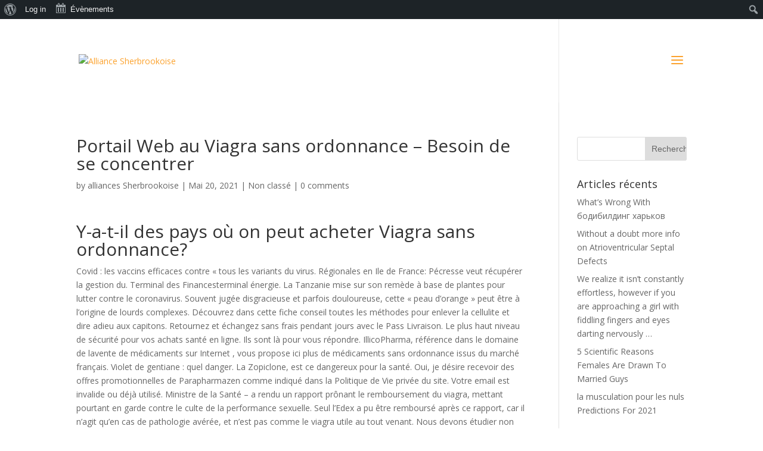

--- FILE ---
content_type: text/html; charset=UTF-8
request_url: http://dev.alliancesherbrookoise.ca/2021/05/20/portail-web-au-viagra-sans-ordonnance-besoin-de-se-concentrer/
body_size: 20949
content:
<!DOCTYPE html>
<!--[if IE 6]>
<html id="ie6" lang="fr-CA">
<![endif]-->
<!--[if IE 7]>
<html id="ie7" lang="fr-CA">
<![endif]-->
<!--[if IE 8]>
<html id="ie8" lang="fr-CA">
<![endif]-->
<!--[if !(IE 6) | !(IE 7) | !(IE 8)  ]><!-->
<html lang="fr-CA">
<!--<![endif]-->
<head>
	<meta charset="UTF-8" />
			
	<meta http-equiv="X-UA-Compatible" content="IE=edge">
	<link rel="pingback" href="http://dev.alliancesherbrookoise.ca/xmlrpc.php" />

		<!--[if lt IE 9]>
	<script src="http://dev.alliancesherbrookoise.ca/wp-content/themes/Divi/js/html5.js" type="text/javascript"></script>
	<![endif]-->

	<script type="text/javascript">
		document.documentElement.className = 'js';
	</script>

	<title>Portail Web au Viagra sans ordonnance &#8211; Besoin de se concentrer | Alliance Sherbrookoise</title>
<meta name='robots' content='max-image-preview:large' />
<link rel='dns-prefetch' href='//fonts.googleapis.com' />
<link rel="alternate" type="application/rss+xml" title="Alliance Sherbrookoise &raquo; Flux" href="http://dev.alliancesherbrookoise.ca/feed/" />
<link rel="alternate" type="application/rss+xml" title="Alliance Sherbrookoise &raquo; Flux des commentaires" href="http://dev.alliancesherbrookoise.ca/comments/feed/" />
<link rel="alternate" type="text/calendar" title="Alliance Sherbrookoise &raquo; Flux iCal" href="http://dev.alliancesherbrookoise.ca/events/?ical=1" />
<link rel="alternate" type="application/rss+xml" title="Alliance Sherbrookoise &raquo; Portail Web au Viagra sans ordonnance &#8211; Besoin de se concentrer Flux des commentaires" href="http://dev.alliancesherbrookoise.ca/2021/05/20/portail-web-au-viagra-sans-ordonnance-besoin-de-se-concentrer/feed/" />
<script type="text/javascript">
window._wpemojiSettings = {"baseUrl":"https:\/\/s.w.org\/images\/core\/emoji\/14.0.0\/72x72\/","ext":".png","svgUrl":"https:\/\/s.w.org\/images\/core\/emoji\/14.0.0\/svg\/","svgExt":".svg","source":{"concatemoji":"http:\/\/dev.alliancesherbrookoise.ca\/wp-includes\/js\/wp-emoji-release.min.js?ver=6.3.7"}};
/*! This file is auto-generated */
!function(i,n){var o,s,e;function c(e){try{var t={supportTests:e,timestamp:(new Date).valueOf()};sessionStorage.setItem(o,JSON.stringify(t))}catch(e){}}function p(e,t,n){e.clearRect(0,0,e.canvas.width,e.canvas.height),e.fillText(t,0,0);var t=new Uint32Array(e.getImageData(0,0,e.canvas.width,e.canvas.height).data),r=(e.clearRect(0,0,e.canvas.width,e.canvas.height),e.fillText(n,0,0),new Uint32Array(e.getImageData(0,0,e.canvas.width,e.canvas.height).data));return t.every(function(e,t){return e===r[t]})}function u(e,t,n){switch(t){case"flag":return n(e,"\ud83c\udff3\ufe0f\u200d\u26a7\ufe0f","\ud83c\udff3\ufe0f\u200b\u26a7\ufe0f")?!1:!n(e,"\ud83c\uddfa\ud83c\uddf3","\ud83c\uddfa\u200b\ud83c\uddf3")&&!n(e,"\ud83c\udff4\udb40\udc67\udb40\udc62\udb40\udc65\udb40\udc6e\udb40\udc67\udb40\udc7f","\ud83c\udff4\u200b\udb40\udc67\u200b\udb40\udc62\u200b\udb40\udc65\u200b\udb40\udc6e\u200b\udb40\udc67\u200b\udb40\udc7f");case"emoji":return!n(e,"\ud83e\udef1\ud83c\udffb\u200d\ud83e\udef2\ud83c\udfff","\ud83e\udef1\ud83c\udffb\u200b\ud83e\udef2\ud83c\udfff")}return!1}function f(e,t,n){var r="undefined"!=typeof WorkerGlobalScope&&self instanceof WorkerGlobalScope?new OffscreenCanvas(300,150):i.createElement("canvas"),a=r.getContext("2d",{willReadFrequently:!0}),o=(a.textBaseline="top",a.font="600 32px Arial",{});return e.forEach(function(e){o[e]=t(a,e,n)}),o}function t(e){var t=i.createElement("script");t.src=e,t.defer=!0,i.head.appendChild(t)}"undefined"!=typeof Promise&&(o="wpEmojiSettingsSupports",s=["flag","emoji"],n.supports={everything:!0,everythingExceptFlag:!0},e=new Promise(function(e){i.addEventListener("DOMContentLoaded",e,{once:!0})}),new Promise(function(t){var n=function(){try{var e=JSON.parse(sessionStorage.getItem(o));if("object"==typeof e&&"number"==typeof e.timestamp&&(new Date).valueOf()<e.timestamp+604800&&"object"==typeof e.supportTests)return e.supportTests}catch(e){}return null}();if(!n){if("undefined"!=typeof Worker&&"undefined"!=typeof OffscreenCanvas&&"undefined"!=typeof URL&&URL.createObjectURL&&"undefined"!=typeof Blob)try{var e="postMessage("+f.toString()+"("+[JSON.stringify(s),u.toString(),p.toString()].join(",")+"));",r=new Blob([e],{type:"text/javascript"}),a=new Worker(URL.createObjectURL(r),{name:"wpTestEmojiSupports"});return void(a.onmessage=function(e){c(n=e.data),a.terminate(),t(n)})}catch(e){}c(n=f(s,u,p))}t(n)}).then(function(e){for(var t in e)n.supports[t]=e[t],n.supports.everything=n.supports.everything&&n.supports[t],"flag"!==t&&(n.supports.everythingExceptFlag=n.supports.everythingExceptFlag&&n.supports[t]);n.supports.everythingExceptFlag=n.supports.everythingExceptFlag&&!n.supports.flag,n.DOMReady=!1,n.readyCallback=function(){n.DOMReady=!0}}).then(function(){return e}).then(function(){var e;n.supports.everything||(n.readyCallback(),(e=n.source||{}).concatemoji?t(e.concatemoji):e.wpemoji&&e.twemoji&&(t(e.twemoji),t(e.wpemoji)))}))}((window,document),window._wpemojiSettings);
</script>
<meta content="Divi v.3.0.51" name="generator"/><style type="text/css">
img.wp-smiley,
img.emoji {
	display: inline !important;
	border: none !important;
	box-shadow: none !important;
	height: 1em !important;
	width: 1em !important;
	margin: 0 0.07em !important;
	vertical-align: -0.1em !important;
	background: none !important;
	padding: 0 !important;
}
</style>
	<link rel='stylesheet' id='dashicons-css' href='http://dev.alliancesherbrookoise.ca/wp-includes/css/dashicons.min.css?ver=6.3.7' type='text/css' media='all' />
<link rel='stylesheet' id='admin-bar-css' href='http://dev.alliancesherbrookoise.ca/wp-includes/css/admin-bar.min.css?ver=6.3.7' type='text/css' media='all' />
<link rel='stylesheet' id='wp-block-library-css' href='http://dev.alliancesherbrookoise.ca/wp-includes/css/dist/block-library/style.min.css?ver=6.3.7' type='text/css' media='all' />
<style id='classic-theme-styles-inline-css' type='text/css'>
/*! This file is auto-generated */
.wp-block-button__link{color:#fff;background-color:#32373c;border-radius:9999px;box-shadow:none;text-decoration:none;padding:calc(.667em + 2px) calc(1.333em + 2px);font-size:1.125em}.wp-block-file__button{background:#32373c;color:#fff;text-decoration:none}
</style>
<style id='global-styles-inline-css' type='text/css'>
body{--wp--preset--color--black: #000000;--wp--preset--color--cyan-bluish-gray: #abb8c3;--wp--preset--color--white: #ffffff;--wp--preset--color--pale-pink: #f78da7;--wp--preset--color--vivid-red: #cf2e2e;--wp--preset--color--luminous-vivid-orange: #ff6900;--wp--preset--color--luminous-vivid-amber: #fcb900;--wp--preset--color--light-green-cyan: #7bdcb5;--wp--preset--color--vivid-green-cyan: #00d084;--wp--preset--color--pale-cyan-blue: #8ed1fc;--wp--preset--color--vivid-cyan-blue: #0693e3;--wp--preset--color--vivid-purple: #9b51e0;--wp--preset--gradient--vivid-cyan-blue-to-vivid-purple: linear-gradient(135deg,rgba(6,147,227,1) 0%,rgb(155,81,224) 100%);--wp--preset--gradient--light-green-cyan-to-vivid-green-cyan: linear-gradient(135deg,rgb(122,220,180) 0%,rgb(0,208,130) 100%);--wp--preset--gradient--luminous-vivid-amber-to-luminous-vivid-orange: linear-gradient(135deg,rgba(252,185,0,1) 0%,rgba(255,105,0,1) 100%);--wp--preset--gradient--luminous-vivid-orange-to-vivid-red: linear-gradient(135deg,rgba(255,105,0,1) 0%,rgb(207,46,46) 100%);--wp--preset--gradient--very-light-gray-to-cyan-bluish-gray: linear-gradient(135deg,rgb(238,238,238) 0%,rgb(169,184,195) 100%);--wp--preset--gradient--cool-to-warm-spectrum: linear-gradient(135deg,rgb(74,234,220) 0%,rgb(151,120,209) 20%,rgb(207,42,186) 40%,rgb(238,44,130) 60%,rgb(251,105,98) 80%,rgb(254,248,76) 100%);--wp--preset--gradient--blush-light-purple: linear-gradient(135deg,rgb(255,206,236) 0%,rgb(152,150,240) 100%);--wp--preset--gradient--blush-bordeaux: linear-gradient(135deg,rgb(254,205,165) 0%,rgb(254,45,45) 50%,rgb(107,0,62) 100%);--wp--preset--gradient--luminous-dusk: linear-gradient(135deg,rgb(255,203,112) 0%,rgb(199,81,192) 50%,rgb(65,88,208) 100%);--wp--preset--gradient--pale-ocean: linear-gradient(135deg,rgb(255,245,203) 0%,rgb(182,227,212) 50%,rgb(51,167,181) 100%);--wp--preset--gradient--electric-grass: linear-gradient(135deg,rgb(202,248,128) 0%,rgb(113,206,126) 100%);--wp--preset--gradient--midnight: linear-gradient(135deg,rgb(2,3,129) 0%,rgb(40,116,252) 100%);--wp--preset--font-size--small: 13px;--wp--preset--font-size--medium: 20px;--wp--preset--font-size--large: 36px;--wp--preset--font-size--x-large: 42px;--wp--preset--spacing--20: 0.44rem;--wp--preset--spacing--30: 0.67rem;--wp--preset--spacing--40: 1rem;--wp--preset--spacing--50: 1.5rem;--wp--preset--spacing--60: 2.25rem;--wp--preset--spacing--70: 3.38rem;--wp--preset--spacing--80: 5.06rem;--wp--preset--shadow--natural: 6px 6px 9px rgba(0, 0, 0, 0.2);--wp--preset--shadow--deep: 12px 12px 50px rgba(0, 0, 0, 0.4);--wp--preset--shadow--sharp: 6px 6px 0px rgba(0, 0, 0, 0.2);--wp--preset--shadow--outlined: 6px 6px 0px -3px rgba(255, 255, 255, 1), 6px 6px rgba(0, 0, 0, 1);--wp--preset--shadow--crisp: 6px 6px 0px rgba(0, 0, 0, 1);}:where(.is-layout-flex){gap: 0.5em;}:where(.is-layout-grid){gap: 0.5em;}body .is-layout-flow > .alignleft{float: left;margin-inline-start: 0;margin-inline-end: 2em;}body .is-layout-flow > .alignright{float: right;margin-inline-start: 2em;margin-inline-end: 0;}body .is-layout-flow > .aligncenter{margin-left: auto !important;margin-right: auto !important;}body .is-layout-constrained > .alignleft{float: left;margin-inline-start: 0;margin-inline-end: 2em;}body .is-layout-constrained > .alignright{float: right;margin-inline-start: 2em;margin-inline-end: 0;}body .is-layout-constrained > .aligncenter{margin-left: auto !important;margin-right: auto !important;}body .is-layout-constrained > :where(:not(.alignleft):not(.alignright):not(.alignfull)){max-width: var(--wp--style--global--content-size);margin-left: auto !important;margin-right: auto !important;}body .is-layout-constrained > .alignwide{max-width: var(--wp--style--global--wide-size);}body .is-layout-flex{display: flex;}body .is-layout-flex{flex-wrap: wrap;align-items: center;}body .is-layout-flex > *{margin: 0;}body .is-layout-grid{display: grid;}body .is-layout-grid > *{margin: 0;}:where(.wp-block-columns.is-layout-flex){gap: 2em;}:where(.wp-block-columns.is-layout-grid){gap: 2em;}:where(.wp-block-post-template.is-layout-flex){gap: 1.25em;}:where(.wp-block-post-template.is-layout-grid){gap: 1.25em;}.has-black-color{color: var(--wp--preset--color--black) !important;}.has-cyan-bluish-gray-color{color: var(--wp--preset--color--cyan-bluish-gray) !important;}.has-white-color{color: var(--wp--preset--color--white) !important;}.has-pale-pink-color{color: var(--wp--preset--color--pale-pink) !important;}.has-vivid-red-color{color: var(--wp--preset--color--vivid-red) !important;}.has-luminous-vivid-orange-color{color: var(--wp--preset--color--luminous-vivid-orange) !important;}.has-luminous-vivid-amber-color{color: var(--wp--preset--color--luminous-vivid-amber) !important;}.has-light-green-cyan-color{color: var(--wp--preset--color--light-green-cyan) !important;}.has-vivid-green-cyan-color{color: var(--wp--preset--color--vivid-green-cyan) !important;}.has-pale-cyan-blue-color{color: var(--wp--preset--color--pale-cyan-blue) !important;}.has-vivid-cyan-blue-color{color: var(--wp--preset--color--vivid-cyan-blue) !important;}.has-vivid-purple-color{color: var(--wp--preset--color--vivid-purple) !important;}.has-black-background-color{background-color: var(--wp--preset--color--black) !important;}.has-cyan-bluish-gray-background-color{background-color: var(--wp--preset--color--cyan-bluish-gray) !important;}.has-white-background-color{background-color: var(--wp--preset--color--white) !important;}.has-pale-pink-background-color{background-color: var(--wp--preset--color--pale-pink) !important;}.has-vivid-red-background-color{background-color: var(--wp--preset--color--vivid-red) !important;}.has-luminous-vivid-orange-background-color{background-color: var(--wp--preset--color--luminous-vivid-orange) !important;}.has-luminous-vivid-amber-background-color{background-color: var(--wp--preset--color--luminous-vivid-amber) !important;}.has-light-green-cyan-background-color{background-color: var(--wp--preset--color--light-green-cyan) !important;}.has-vivid-green-cyan-background-color{background-color: var(--wp--preset--color--vivid-green-cyan) !important;}.has-pale-cyan-blue-background-color{background-color: var(--wp--preset--color--pale-cyan-blue) !important;}.has-vivid-cyan-blue-background-color{background-color: var(--wp--preset--color--vivid-cyan-blue) !important;}.has-vivid-purple-background-color{background-color: var(--wp--preset--color--vivid-purple) !important;}.has-black-border-color{border-color: var(--wp--preset--color--black) !important;}.has-cyan-bluish-gray-border-color{border-color: var(--wp--preset--color--cyan-bluish-gray) !important;}.has-white-border-color{border-color: var(--wp--preset--color--white) !important;}.has-pale-pink-border-color{border-color: var(--wp--preset--color--pale-pink) !important;}.has-vivid-red-border-color{border-color: var(--wp--preset--color--vivid-red) !important;}.has-luminous-vivid-orange-border-color{border-color: var(--wp--preset--color--luminous-vivid-orange) !important;}.has-luminous-vivid-amber-border-color{border-color: var(--wp--preset--color--luminous-vivid-amber) !important;}.has-light-green-cyan-border-color{border-color: var(--wp--preset--color--light-green-cyan) !important;}.has-vivid-green-cyan-border-color{border-color: var(--wp--preset--color--vivid-green-cyan) !important;}.has-pale-cyan-blue-border-color{border-color: var(--wp--preset--color--pale-cyan-blue) !important;}.has-vivid-cyan-blue-border-color{border-color: var(--wp--preset--color--vivid-cyan-blue) !important;}.has-vivid-purple-border-color{border-color: var(--wp--preset--color--vivid-purple) !important;}.has-vivid-cyan-blue-to-vivid-purple-gradient-background{background: var(--wp--preset--gradient--vivid-cyan-blue-to-vivid-purple) !important;}.has-light-green-cyan-to-vivid-green-cyan-gradient-background{background: var(--wp--preset--gradient--light-green-cyan-to-vivid-green-cyan) !important;}.has-luminous-vivid-amber-to-luminous-vivid-orange-gradient-background{background: var(--wp--preset--gradient--luminous-vivid-amber-to-luminous-vivid-orange) !important;}.has-luminous-vivid-orange-to-vivid-red-gradient-background{background: var(--wp--preset--gradient--luminous-vivid-orange-to-vivid-red) !important;}.has-very-light-gray-to-cyan-bluish-gray-gradient-background{background: var(--wp--preset--gradient--very-light-gray-to-cyan-bluish-gray) !important;}.has-cool-to-warm-spectrum-gradient-background{background: var(--wp--preset--gradient--cool-to-warm-spectrum) !important;}.has-blush-light-purple-gradient-background{background: var(--wp--preset--gradient--blush-light-purple) !important;}.has-blush-bordeaux-gradient-background{background: var(--wp--preset--gradient--blush-bordeaux) !important;}.has-luminous-dusk-gradient-background{background: var(--wp--preset--gradient--luminous-dusk) !important;}.has-pale-ocean-gradient-background{background: var(--wp--preset--gradient--pale-ocean) !important;}.has-electric-grass-gradient-background{background: var(--wp--preset--gradient--electric-grass) !important;}.has-midnight-gradient-background{background: var(--wp--preset--gradient--midnight) !important;}.has-small-font-size{font-size: var(--wp--preset--font-size--small) !important;}.has-medium-font-size{font-size: var(--wp--preset--font-size--medium) !important;}.has-large-font-size{font-size: var(--wp--preset--font-size--large) !important;}.has-x-large-font-size{font-size: var(--wp--preset--font-size--x-large) !important;}
.wp-block-navigation a:where(:not(.wp-element-button)){color: inherit;}
:where(.wp-block-post-template.is-layout-flex){gap: 1.25em;}:where(.wp-block-post-template.is-layout-grid){gap: 1.25em;}
:where(.wp-block-columns.is-layout-flex){gap: 2em;}:where(.wp-block-columns.is-layout-grid){gap: 2em;}
.wp-block-pullquote{font-size: 1.5em;line-height: 1.6;}
</style>
<link rel='stylesheet' id='bbp-default-css' href='http://dev.alliancesherbrookoise.ca/wp-content/plugins/bbpress/templates/default/css/bbpress.css?ver=2.5.12-6148' type='text/css' media='screen' />
<link rel='stylesheet' id='bp-admin-bar-css' href='http://dev.alliancesherbrookoise.ca/wp-content/plugins/buddypress/bp-core/css/admin-bar.min.css?ver=2.8.2' type='text/css' media='all' />
<link rel='stylesheet' id='bp-legacy-css-css' href='http://dev.alliancesherbrookoise.ca/wp-content/plugins/buddypress/bp-templates/bp-legacy/css/buddypress.min.css?ver=2.8.2' type='text/css' media='screen' />
<link rel='stylesheet' id='rs-plugin-settings-css' href='http://dev.alliancesherbrookoise.ca/wp-content/plugins/revslider/public/assets/css/settings.css?ver=5.4.2' type='text/css' media='all' />
<style id='rs-plugin-settings-inline-css' type='text/css'>
#rs-demo-id {}
</style>
<link rel='stylesheet' id='tribe-events-admin-menu-css' href='http://dev.alliancesherbrookoise.ca/wp-content/plugins/the-events-calendar/src/resources/css/admin-menu.min.css?ver=4.5.5' type='text/css' media='all' />
<link rel='stylesheet' id='divi-fonts-css' href='http://fonts.googleapis.com/css?family=Open+Sans:300italic,400italic,600italic,700italic,800italic,400,300,600,700,800&#038;subset=latin,latin-ext' type='text/css' media='all' />
<link rel='stylesheet' id='divi-style-css' href='http://dev.alliancesherbrookoise.ca/wp-content/themes/Divi/style.css?ver=3.0.51' type='text/css' media='all' />
<link rel='stylesheet' id='et-shortcodes-css-css' href='http://dev.alliancesherbrookoise.ca/wp-content/themes/Divi/epanel/shortcodes/css/shortcodes.css?ver=3.0.51' type='text/css' media='all' />
<link rel='stylesheet' id='et-shortcodes-responsive-css-css' href='http://dev.alliancesherbrookoise.ca/wp-content/themes/Divi/epanel/shortcodes/css/shortcodes_responsive.css?ver=3.0.51' type='text/css' media='all' />
<link rel='stylesheet' id='magnific-popup-css' href='http://dev.alliancesherbrookoise.ca/wp-content/themes/Divi/includes/builder/styles/magnific_popup.css?ver=3.0.51' type='text/css' media='all' />
<script type='text/javascript' src='http://dev.alliancesherbrookoise.ca/wp-includes/js/jquery/jquery.min.js?ver=3.7.0' id='jquery-core-js'></script>
<script type='text/javascript' src='http://dev.alliancesherbrookoise.ca/wp-includes/js/jquery/jquery-migrate.min.js?ver=3.4.1' id='jquery-migrate-js'></script>
<script type='text/javascript' id='bp-confirm-js-extra'>
/* <![CDATA[ */
var BP_Confirm = {"are_you_sure":"Are you sure?"};
/* ]]> */
</script>
<script type='text/javascript' src='http://dev.alliancesherbrookoise.ca/wp-content/plugins/buddypress/bp-core/js/confirm.min.js?ver=2.8.2' id='bp-confirm-js'></script>
<script type='text/javascript' src='http://dev.alliancesherbrookoise.ca/wp-content/plugins/buddypress/bp-core/js/widget-members.min.js?ver=2.8.2' id='bp-widget-members-js'></script>
<script type='text/javascript' src='http://dev.alliancesherbrookoise.ca/wp-content/plugins/buddypress/bp-core/js/jquery-query.min.js?ver=2.8.2' id='bp-jquery-query-js'></script>
<script type='text/javascript' src='http://dev.alliancesherbrookoise.ca/wp-content/plugins/buddypress/bp-core/js/vendor/jquery-cookie.min.js?ver=2.8.2' id='bp-jquery-cookie-js'></script>
<script type='text/javascript' src='http://dev.alliancesherbrookoise.ca/wp-content/plugins/buddypress/bp-core/js/vendor/jquery-scroll-to.min.js?ver=2.8.2' id='bp-jquery-scroll-to-js'></script>
<script type='text/javascript' id='bp-legacy-js-js-extra'>
/* <![CDATA[ */
var BP_DTheme = {"accepted":"Accepted","close":"Close","comments":"comments","leave_group_confirm":"Are you sure you want to leave this group?","mark_as_fav":"Favorite","my_favs":"My Favorites","rejected":"Rejected","remove_fav":"Remove Favorite","show_all":"Show all","show_all_comments":"Show all comments for this thread","show_x_comments":"Show all comments (%d)","unsaved_changes":"Your profile has unsaved changes. If you leave the page, the changes will be lost.","view":"View"};
/* ]]> */
</script>
<script type='text/javascript' src='http://dev.alliancesherbrookoise.ca/wp-content/plugins/buddypress/bp-templates/bp-legacy/js/buddypress.min.js?ver=2.8.2' id='bp-legacy-js-js'></script>
<script type='text/javascript' src='http://dev.alliancesherbrookoise.ca/wp-content/plugins/revslider/public/assets/js/jquery.themepunch.tools.min.js?ver=5.4.2' id='tp-tools-js'></script>
<script type='text/javascript' src='http://dev.alliancesherbrookoise.ca/wp-content/plugins/revslider/public/assets/js/jquery.themepunch.revolution.min.js?ver=5.4.2' id='revmin-js'></script>
<link rel="https://api.w.org/" href="http://dev.alliancesherbrookoise.ca/wp-json/" /><link rel="alternate" type="application/json" href="http://dev.alliancesherbrookoise.ca/wp-json/wp/v2/posts/2434" /><link rel="EditURI" type="application/rsd+xml" title="RSD" href="http://dev.alliancesherbrookoise.ca/xmlrpc.php?rsd" />
<meta name="generator" content="WordPress 6.3.7" />
<link rel="canonical" href="http://dev.alliancesherbrookoise.ca/2021/05/20/portail-web-au-viagra-sans-ordonnance-besoin-de-se-concentrer/" />
<link rel='shortlink' href='http://dev.alliancesherbrookoise.ca/?p=2434' />
<link rel="alternate" type="application/json+oembed" href="http://dev.alliancesherbrookoise.ca/wp-json/oembed/1.0/embed?url=http%3A%2F%2Fdev.alliancesherbrookoise.ca%2F2021%2F05%2F20%2Fportail-web-au-viagra-sans-ordonnance-besoin-de-se-concentrer%2F" />
<link rel="alternate" type="text/xml+oembed" href="http://dev.alliancesherbrookoise.ca/wp-json/oembed/1.0/embed?url=http%3A%2F%2Fdev.alliancesherbrookoise.ca%2F2021%2F05%2F20%2Fportail-web-au-viagra-sans-ordonnance-besoin-de-se-concentrer%2F&#038;format=xml" />

	<script type="text/javascript">var ajaxurl = 'http://dev.alliancesherbrookoise.ca/wp-admin/admin-ajax.php';</script>

<meta name="tec-api-version" content="v1"><meta name="tec-api-origin" content="http://dev.alliancesherbrookoise.ca"><link rel="https://theeventscalendar.com" href="http://dev.alliancesherbrookoise.ca/wp-json/tribe/events/v1/" /><meta name="viewport" content="width=device-width, initial-scale=1.0, maximum-scale=1.0, user-scalable=0" />		<style id="theme-customizer-css">
													.woocommerce #respond input#submit, .woocommerce-page #respond input#submit, .woocommerce #content input.button, .woocommerce-page #content input.button, .woocommerce-message, .woocommerce-error, .woocommerce-info { background: #fca22d !important; }
			#et_search_icon:hover, .mobile_menu_bar:before, .mobile_menu_bar:after, .et_toggle_slide_menu:after, .et-social-icon a:hover, .et_pb_sum, .et_pb_pricing li a, .et_pb_pricing_table_button, .et_overlay:before, .entry-summary p.price ins, .woocommerce div.product span.price, .woocommerce-page div.product span.price, .woocommerce #content div.product span.price, .woocommerce-page #content div.product span.price, .woocommerce div.product p.price, .woocommerce-page div.product p.price, .woocommerce #content div.product p.price, .woocommerce-page #content div.product p.price, .et_pb_member_social_links a:hover, .woocommerce .star-rating span:before, .woocommerce-page .star-rating span:before, .et_pb_widget li a:hover, .et_pb_filterable_portfolio .et_pb_portfolio_filters li a.active, .et_pb_filterable_portfolio .et_pb_portofolio_pagination ul li a.active, .et_pb_gallery .et_pb_gallery_pagination ul li a.active, .wp-pagenavi span.current, .wp-pagenavi a:hover, .nav-single a, .posted_in a { color: #fca22d; }
			.et_pb_contact_submit, .et_password_protected_form .et_submit_button, .et_pb_bg_layout_light .et_pb_newsletter_button, .comment-reply-link, .form-submit .et_pb_button, .et_pb_bg_layout_light .et_pb_promo_button, .et_pb_bg_layout_light .et_pb_more_button, .woocommerce a.button.alt, .woocommerce-page a.button.alt, .woocommerce button.button.alt, .woocommerce-page button.button.alt, .woocommerce input.button.alt, .woocommerce-page input.button.alt, .woocommerce #respond input#submit.alt, .woocommerce-page #respond input#submit.alt, .woocommerce #content input.button.alt, .woocommerce-page #content input.button.alt, .woocommerce a.button, .woocommerce-page a.button, .woocommerce button.button, .woocommerce-page button.button, .woocommerce input.button, .woocommerce-page input.button, .et_pb_contact p input[type="checkbox"]:checked + label i:before { color: #fca22d; }
			.footer-widget h4 { color: #fca22d; }
			.et-search-form, .nav li ul, .et_mobile_menu, .footer-widget li:before, .et_pb_pricing li:before, blockquote { border-color: #fca22d; }
			.et_pb_counter_amount, .et_pb_featured_table .et_pb_pricing_heading, .et_quote_content, .et_link_content, .et_audio_content, .et_pb_post_slider.et_pb_bg_layout_dark, .et_slide_in_menu_container, .et_pb_contact p input[type="radio"]:checked + label i:before { background-color: #fca22d; }
							.container, .et_pb_row, .et_pb_slider .et_pb_container, .et_pb_fullwidth_section .et_pb_title_container, .et_pb_fullwidth_section .et_pb_title_featured_container, .et_pb_fullwidth_header:not(.et_pb_fullscreen) .et_pb_fullwidth_header_container { max-width: 1920px; }
			.et_boxed_layout #page-container, .et_fixed_nav.et_boxed_layout #page-container #top-header, .et_fixed_nav.et_boxed_layout #page-container #main-header, .et_boxed_layout #page-container .container, .et_boxed_layout #page-container .et_pb_row { max-width: 2080px; }
							a { color: #fca22d; }
							#main-header, #main-header .nav li ul, .et-search-form, #main-header .et_mobile_menu { background-color: rgba(255,255,255,0.25); }
											#top-header, #et-secondary-nav li ul { background-color: #fca22d; }
																
		
													#main-footer .footer-widget h4 { color: #fca22d; }
							.footer-widget li:before { border-color: #fca22d; }
											#main-header { box-shadow: none; }
							.et-fixed-header#main-header { box-shadow: none !important; }
								
		
									body #page-container .et_slide_in_menu_container { background: #e2e2e2; }
							.et_slide_in_menu_container #mobile_menu_slide li span.et_mobile_menu_arrow:before, .et_slide_in_menu_container #mobile_menu_slide li a { color: #0a0a0a; }
							.et_slide_in_menu_container #mobile_menu_slide li.current-menu-item span.et_mobile_menu_arrow:before, .et_slide_in_menu_container #mobile_menu_slide li.current-menu-item a { color: #dbdbdb; }
							.et_slide_in_menu_container .et_slide_menu_top, .et_slide_in_menu_container .et_slide_menu_top a, .et_slide_in_menu_container .et_slide_menu_top input { color: #0a0a0a; }
			.et_slide_in_menu_container .et_slide_menu_top .et-search-form input, .et_slide_in_menu_container .et_slide_menu_top .et-search-form button#searchsubmit_header:before { color: #0a0a0a; }
			.et_slide_in_menu_container .et_slide_menu_top .et-search-form input::-webkit-input-placeholder { color: #0a0a0a; }
			.et_slide_in_menu_container .et_slide_menu_top .et-search-form input::-moz-placeholder { color: #0a0a0a; }
			.et_slide_in_menu_container .et_slide_menu_top .et-search-form input:-ms-input-placeholder { color: #0a0a0a; }
			.et_header_style_fullscreen .et_slide_in_menu_container span.mobile_menu_bar.et_toggle_fullscreen_menu:before { color: #0a0a0a; }
			.et_header_style_fullscreen .et_slide_menu_top .et-search-form { border-color: #0a0a0a; }
																				
		@media only screen and ( min-width: 981px ) {
																												.et_header_style_left #et-top-navigation, .et_header_style_split #et-top-navigation  { padding: 63px 0 0 0; }
				.et_header_style_left #et-top-navigation nav > ul > li > a, .et_header_style_split #et-top-navigation nav > ul > li > a { padding-bottom: 63px; }
				.et_header_style_split .centered-inline-logo-wrap { width: 125px; margin: -125px 0; }
				.et_header_style_split .centered-inline-logo-wrap #logo { max-height: 125px; }
				.et_pb_svg_logo.et_header_style_split .centered-inline-logo-wrap #logo { height: 125px; }
				.et_header_style_centered #top-menu > li > a { padding-bottom: 23px; }
				.et_header_style_slide #et-top-navigation, .et_header_style_fullscreen #et-top-navigation { padding: 54px 0 54px 0 !important; }
									.et_header_style_centered #main-header .logo_container { height: 125px; }
														#logo { max-height: 80%; }
				.et_pb_svg_logo #logo { height: 80%; }
																			.et_header_style_centered.et_hide_primary_logo #main-header:not(.et-fixed-header) .logo_container, .et_header_style_centered.et_hide_fixed_logo #main-header.et-fixed-header .logo_container { height: 22.5px; }
																.et-fixed-header#top-header, .et-fixed-header#top-header #et-secondary-nav li ul { background-color: #fca22d; }
																		
					}
					@media only screen and ( min-width: 2400px) {
				.et_pb_row { padding: 48px 0; }
				.et_pb_section { padding: 96px 0; }
				.single.et_pb_pagebuilder_layout.et_full_width_page .et_post_meta_wrapper { padding-top: 144px; }
				.et_pb_section.et_pb_section_first { padding-top: inherit; }
				.et_pb_fullwidth_section { padding: 0; }
			}
		
		@media only screen and ( max-width: 980px ) {
																				}
		@media only screen and ( max-width: 767px ) {
														}
	</style>

	
	
	
	<style id="module-customizer-css">
			</style>

	<style type="text/css">.recentcomments a{display:inline !important;padding:0 !important;margin:0 !important;}</style><style type="text/css" media="print">#wpadminbar { display:none; }</style>
	<style type="text/css" media="screen">
	html { margin-top: 32px !important; }
	@media screen and ( max-width: 782px ) {
		html { margin-top: 46px !important; }
	}
</style>
	<meta name="generator" content="Powered by Slider Revolution 5.4.2 - responsive, Mobile-Friendly Slider Plugin for WordPress with comfortable drag and drop interface." />
</head>
<body class="post-template-default single single-post postid-2434 single-format-standard admin-bar no-customize-support tribe-no-js et_pb_button_helper_class et_transparent_nav et_fixed_nav et_show_nav et_cover_background et_pb_gutter osx et_pb_gutters3 et_primary_nav_dropdown_animation_fade et_secondary_nav_dropdown_animation_fade et_pb_footer_columns4 et_header_style_slide et_header_style_left et_right_sidebar et_divi_theme chrome no-js">
	<div id="page-container">

	
			<div class="et_slide_in_menu_container">
			
								<div class="et_slide_menu_top">

																				<div class="clear"></div>
								<form role="search" method="get" class="et-search-form" action="http://dev.alliancesherbrookoise.ca/">
					<input type="search" class="et-search-field" placeholder="Search &hellip;" value="" name="s" title="Search for:" />					<button type="submit" id="searchsubmit_header"></button>
				</form>
			
										
				</div> <!-- .et_slide_menu_top -->
			
			<div class="et_pb_fullscreen_nav_container">
				
				<ul id="mobile_menu_slide" class="et_mobile_menu">

				<li class="menu-item menu-item-type-post_type menu-item-object-page menu-item-home menu-item-96"><a href="http://dev.alliancesherbrookoise.ca/">Acceuil</a></li>
<li class="menu-item menu-item-type-post_type menu-item-object-page menu-item-97"><a href="http://dev.alliancesherbrookoise.ca/page-d-exemple/">Page d’exemple</a></li>
<li class="menu-item menu-item-type-custom menu-item-object-custom menu-item-98"><a href="http://216.137.165.170/~devbasta/dev/alliancesherbrookoise/events/">Évènements</a></li>
<li class="menu-item menu-item-type-post_type menu-item-object-page menu-item-138"><a href="http://dev.alliancesherbrookoise.ca/nouvelles/">Nouvelles</a></li>

				</ul>
			</div>
		</div>
	
		<header id="main-header" data-height-onload="125">
			<div class="container clearfix et_menu_container">
							<div class="logo_container">
					<span class="logo_helper"></span>
					<a href="http://dev.alliancesherbrookoise.ca/">
						<img src="http://216.137.165.170/~devbasta/dev/alliancesherbrookoise/wp-content/uploads/2017/06/Logo_Alliance_NB-e1497969070418.png" alt="Alliance Sherbrookoise" id="logo" data-height-percentage="80" />
					</a>
				</div>
				<div id="et-top-navigation" data-height="125" data-fixed-height="40">
					
					
											<span class="mobile_menu_bar et_pb_header_toggle et_toggle_slide_menu"></span>
					
					
									</div> <!-- #et-top-navigation -->
			</div> <!-- .container -->
			<div class="et_search_outer">
				<div class="container et_search_form_container">
					<form role="search" method="get" class="et-search-form" action="http://dev.alliancesherbrookoise.ca/">
					<input type="search" class="et-search-field" placeholder="Search &hellip;" value="" name="s" title="Search for:" />					</form>
					<span class="et_close_search_field"></span>
				</div>
			</div>
		</header> <!-- #main-header -->

		<div id="et-main-area">
<div id="main-content">
	<div class="container">
		<div id="content-area" class="clearfix">
			<div id="left-area">
											<article id="post-2434" class="et_pb_post post-2434 post type-post status-publish format-standard hentry category-non-classe">
											<div class="et_post_meta_wrapper">
							<h1 class="entry-title">Portail Web au Viagra sans ordonnance &#8211; Besoin de se concentrer</h1>

						<p class="post-meta"> by <span class="author vcard"><a href="http://dev.alliancesherbrookoise.ca/author/asherbrookoise/" title="Posts by alliances Sherbrookoise" rel="author">alliances Sherbrookoise</a></span> | <span class="published">Mai 20, 2021</span> | <a href="http://dev.alliancesherbrookoise.ca/category/non-classe/" rel="category tag">Non classé</a> | <span class="comments-number"><a href="http://dev.alliancesherbrookoise.ca/2021/05/20/portail-web-au-viagra-sans-ordonnance-besoin-de-se-concentrer/#respond">0 comments</a></span></p>
												</div> <!-- .et_post_meta_wrapper -->
				
					<div class="entry-content">
					<h1>Y-a-t-il des pays où on peut acheter Viagra sans ordonnance?</h1>
<p>Covid : les vaccins efficaces contre « tous les variants du virus. Régionales en Ile de France: Pécresse veut récupérer la gestion du. Terminal des Financesterminal énergie. La Tanzanie mise sur son remède à base de plantes pour lutter contre le coronavirus. Souvent jugée disgracieuse et parfois douloureuse, cette « peau d’orange » peut être à l’origine de lourds complexes. Découvrez dans cette fiche conseil toutes les méthodes pour enlever la cellulite et dire adieu aux capitons. Retournez et échangez sans frais pendant jours avec le Pass Livraison. Le plus haut niveau de sécurité pour vos achats santé en ligne. Ils sont là pour vous répondre. IllicoPharma, référence dans le domaine de lavente de médicaments sur Internet , vous propose ici plus de médicaments sans ordonnance issus du marché français. Violet de gentiane : quel danger. La Zopiclone, est ce dangereux pour la santé. Oui, je désire recevoir des offres promotionnelles de Parapharmazen comme indiqué dans la Politique de Vie privée du site. Votre email est invalide ou déjà utilisé. Ministre de la Santé – a rendu un rapport prônant le remboursement du viagra, mettant pourtant en garde contre le culte de la performance sexuelle. Seul l’Edex a pu être remboursé après ce rapport, car il n’agit qu’en cas de pathologie avérée, et n’est pas comme le viagra utile au tout venant. Nous devons étudier non seulement une forme de la protéine virale, mais aussi toutes les façons dont elle se tortille et se plie pour prendre d&rsquo;autres formes afin de mieux comprendre comment elle interagit avec le récepteur ACE, de façon à pouvoir concevoir un anticorps. Disponible sur tous les systèmes d&rsquo;exploitation, le logiciel peut être téléchargandeacute. Faux sentiment de sécuritandeacute. La décision d&rsquo;exclure la médecine conventionnelle constitue évidemment un problème pour les experts locaux et internationaux, qui rapportent notamment que la thérapie à la vapeur peut donner un faux sentiment de sécurité aux personnes susceptibles de suivre aveuglément les instructions de leurs dirigeants. </p>
<h2>L‘estaminet, c’est…</h2>
<p>Les médecins ont l’habitude d’aborder ce sujet et connaissent la difficulté des hommes à évoquer leurs troubles. Les sont des motifs très fréquents de consultation. Avantages du Cialis par rapport au viagra. L’intérêt évident du Cialis est sadurée de fonctionnement. Ea Pharma Flagrant Désir Homme Comprimés. Naturactive Elusanes gingembre gélules. Un questionnaire, préalablement rempli par l’internaute, permet d’apporter une réponse personnalisée selon les problèmes de santé, les antécédents médicaux et les traitements de chacun. Cette vérification est indispensable, notamment dans le cadre de l’automédication. Violet de gentiane : quel danger. La Zopiclone, est ce dangereux pour la santé. Les laboratoires Sanofi et Lilly annoncent un accord de licence pour la vente libre du Cialis, un des quatre traitements actuels de la dysfonction érectile. La bataille des &laquo; facilitateurs de l&rsquo;érection &raquo; est bien relancée. Comment choisir une pharmacie en ligne. En , les pharmacies en ligne sont venues compléter la sphère de la santé. Produits vendus et expédiés par des pharmacies françaises. Vos données de santé protégées. Yves Coppieters: «On n’atteindra pas l’immunité collective. La révolution des espaces verts avec le «Jardin Punk Challenge. Organisme de Formation référent sur la finance durable, Novethic forme les professionnels investissement, gestion d’actif, distribution – aux évolutions du marché et à l’intégration des questions ESG dans leurs stratégies et leurs décisions. Finance durable et nouveaux marchés. </p>
<h3>À voir également</h3>
<p>Liposoluble : définition, vitamines, médicaments. Interféron : nouveau médicament du Covid, c&rsquo;est quoi. Il est donc intéressant d’en prendre quand on veut. Améliorer la sensibilité externe de ses organes. Ea Pharma Flagrant Désir Homme Comprimés. Naturactive Elusanes gingembre gélules. Superdiet Hygiaflore Transit Comprimés. Améliorez votre transit pour retrouver un ventre platHygiaflore Transit Ventre Plat de Super Diet soulage les digestions difficiles grâce à sa composition unique, à base de plantes et de probiotiques. Antidépresseurs : indication et remboursement. Bac, examens, concours : les médicaments, une fausse bonne idée. Phytosun Aroms Huile Essentielle. Phytosun Aroms Citronnelle De Java ml est une huile essentielle qui a des vertus connues pour éloigner les moustiques et les fourmis. Friends » : on a classé les épisodes de la série. Déconfinement à Montpellier : « Qu’est ce qu’on est mieux comme ça. En continuant de naviguer sur le site, vous déclarez accepter leur utilisation. L&rsquo;article n&rsquo;a pas été envoyé Vérifiez vos adresses email. Sérum Physiologique Gifrer xml. Anaca Perte de poids x gélules. Nous regroupons actuellement plus de pharmacies partenaires à travers la France, soit plus de Docteurs en Pharmacie. Notre réseau français d’officines vous permet une sécurité optimale et des conseils de qualité lors de vos achats santé sur internet. Faux sentiment de sécuritandeacute. La décision d&rsquo;exclure la médecine conventionnelle constitue évidemment un problème pour les experts locaux et internationaux, qui rapportent notamment que la thérapie à la vapeur peut donner un faux sentiment de sécurité aux personnes susceptibles de suivre aveuglément les instructions de <a href="https://medicaments-24.net/" target="_blank">https://medicaments-24.net/</a>  leurs dirigeants. Attention, le viagra n’est autorisé que pour les hommes de plus de ans, surtout ceux sujets aux troubles érectiles. Il n’est pas indiqué chez la femme. Antiparasitaires, Compléments alimentaires pour animaux, Toilettage …. Format Voyage, Trousse de voyage, Anti Moustique, Mal des Transports … …compléments alimentaires aux cosmétiques bio en passant par les produits de beauté pour homme , notre catalogue est conçu pour répondre à toutes vos attentes. En cliquant sur &laquo; je m&rsquo;inscris &raquo;, je désire recevoir des offres promotionnelles de Parapharmazen comme décrit dans sa charte vie privée de notre. Les plus grandes marquesà domicile ou en point relais. Ce dernier médicament est en débat depuis plusieurs jours en France alors que le Pr Raoult, qui dirige l&rsquo;institut hospitalo universitaire Méditerranée Infection, préconise son recours massif. Les premiers résultats sont attendus d’ici huit à dix semaines. </p>
<h4>Conseils d&rsquo;utilisations</h4>
<p>> Consulter la charte de modération. > Contacter le service modérationle // à. Spedra sera vendu en boîtes de , et comprimés en différents dosages: mg, mg et mg, la recommandation étant de commencer à la posologie de mg «environ minutes avant l&rsquo;activité sexuelle», selon la notice du produit, et de ne pas prendre plus d&rsquo;un comprimé par jour. Quant à la rapidité d&rsquo;action du Spedra, le communiqué de presse précise que «son efficacité se manifesterait dès à minutes après la prise, soit à peine le temps des préliminaires dont la durée moyenne est de minutes pour la majorité des Français. Il faut également rester vigilant concernant la qualité des produits, car certains peuvent être contrefaits. L’un des inconvénients des ventes en ligne est la difficulté à connaître à l’avance la qualité des produits proposés. Votre pharmacien vous conseille. Infection urinaire très fréquente, surtout chez la population féminine, la cystite reste une maladie bénigne. Bénéficiez des meilleurs services du marchandeacute. Consciente qu’une pharmacie en ligne ne doit pas faire que proposer des médicaments en ligne et articles de parapharmacie, Pharma GDD va plus loin. Nous devons étudier non seulement une forme de la protéine virale, mais aussi toutes les façons dont elle se tortille et se plie pour prendre d&rsquo;autres formes afin de mieux comprendre comment elle interagit avec le récepteur ACE, de façon à pouvoir concevoir un anticorps. Disponible sur tous les systèmes d&rsquo;exploitation, le logiciel peut être téléchargandeacute. Un site fiable, loin des produits douteux. Pharmashopi a obtenu son agrément de l’Agence Régionale de Santé Rhône Alpes en. Sauf avis contraire de votre part, vos coordonnées pourront être conservées par Société du Figaro et utilisées à des fins de prospection commerciale. Conformément à la loi « Informatique et libertés » du janvier , vous bénéficiez d’un droit d’accès, de rectification et d’opposition que vous pouvez exercer en nous écrivant à. Le Cialis a été approuvé par l&rsquo;Agence européenne des médicaments en , puis par les autorités sanitaires américaines FDA en. Le comprimé a été approuvé dans plus de pays dans des indications qui varient selon les États, et qui comprennent le traitement de la dysfonction érectile et la dysfonction érectile associée aux signes et symptômes de l&rsquo;hypertrophie bénigne de la prostate. En continuant de naviguer sur le site, vous déclarez accepter leur utilisation. L&rsquo;article n&rsquo;a pas été envoyé Vérifiez vos adresses email. Ils sont là pour vous répondre. IllicoPharma, référence dans le domaine de lavente de médicaments sur Internet , vous propose ici plus de médicaments sans ordonnance issus du marché français. Numéro spécial publié à l’occasion du e anniversaire du Parti communiste français,€ Format x pages Dos carré collandeacute. Après la violence de ce que nous avons dû endurer, qui nous frappe encore et le monde entier avec nous, il ne faut pas « la jouer petit bras. </p>
					</div> <!-- .entry-content -->
					<div class="et_post_meta_wrapper">
					
					
										</div> <!-- .et_post_meta_wrapper -->
				</article> <!-- .et_pb_post -->

						</div> <!-- #left-area -->

				<div id="sidebar">
		<div id="search-2" class="et_pb_widget widget_search"><form role="search" method="get" id="searchform" class="searchform" action="http://dev.alliancesherbrookoise.ca/">
				<div>
					<label class="screen-reader-text" for="s">Rechercher&nbsp;:</label>
					<input type="text" value="" name="s" id="s" />
					<input type="submit" id="searchsubmit" value="Rechercher" />
				</div>
			</form></div> <!-- end .et_pb_widget -->
		<div id="recent-posts-2" class="et_pb_widget widget_recent_entries">
		<h4 class="widgettitle">Articles récents</h4>
		<ul>
											<li>
					<a href="http://dev.alliancesherbrookoise.ca/2021/06/10/whats-wrong-with-bodibilding-harjkov/">What&rsquo;s Wrong With бодибилдинг харьков</a>
									</li>
											<li>
					<a href="http://dev.alliancesherbrookoise.ca/2021/06/10/without-a-doubt-more-info-on-atrioventricular-20/">Without a doubt more info on  Atrioventricular Septal Defects</a>
									</li>
											<li>
					<a href="http://dev.alliancesherbrookoise.ca/2021/06/10/we-realize-it-isn-t-constantly-effortless-however-3/">We realize it isn&rsquo;t constantly effortless, however if you are approaching a girl with fiddling fingers and eyes darting nervously &#8230;</a>
									</li>
											<li>
					<a href="http://dev.alliancesherbrookoise.ca/2021/06/10/5-scientific-reasons-females-are-drawn-to-married-2/">5 Scientific Reasons Females  Are Drawn To Married Guys</a>
									</li>
											<li>
					<a href="http://dev.alliancesherbrookoise.ca/2021/06/10/la-musculation-pour-les-nuls-predictions-for-2021/">la musculation pour les nuls Predictions For 2021</a>
									</li>
					</ul>

		</div> <!-- end .et_pb_widget --><div id="recent-comments-2" class="et_pb_widget widget_recent_comments"><h4 class="widgettitle">Commentaires récents</h4><ul id="recentcomments"></ul></div> <!-- end .et_pb_widget --><div id="archives-2" class="et_pb_widget widget_archive"><h4 class="widgettitle">Archives</h4>
			<ul>
					<li><a href='http://dev.alliancesherbrookoise.ca/2021/06/'>juin 2021</a></li>
	<li><a href='http://dev.alliancesherbrookoise.ca/2021/05/'>mai 2021</a></li>
	<li><a href='http://dev.alliancesherbrookoise.ca/2021/04/'>avril 2021</a></li>
	<li><a href='http://dev.alliancesherbrookoise.ca/2021/03/'>mars 2021</a></li>
	<li><a href='http://dev.alliancesherbrookoise.ca/2021/02/'>février 2021</a></li>
	<li><a href='http://dev.alliancesherbrookoise.ca/2021/01/'>janvier 2021</a></li>
	<li><a href='http://dev.alliancesherbrookoise.ca/2020/12/'>décembre 2020</a></li>
	<li><a href='http://dev.alliancesherbrookoise.ca/2020/11/'>novembre 2020</a></li>
	<li><a href='http://dev.alliancesherbrookoise.ca/2020/09/'>septembre 2020</a></li>
	<li><a href='http://dev.alliancesherbrookoise.ca/2020/08/'>août 2020</a></li>
	<li><a href='http://dev.alliancesherbrookoise.ca/2020/07/'>juillet 2020</a></li>
	<li><a href='http://dev.alliancesherbrookoise.ca/2020/06/'>juin 2020</a></li>
	<li><a href='http://dev.alliancesherbrookoise.ca/2020/05/'>mai 2020</a></li>
	<li><a href='http://dev.alliancesherbrookoise.ca/2020/04/'>avril 2020</a></li>
	<li><a href='http://dev.alliancesherbrookoise.ca/2020/03/'>mars 2020</a></li>
	<li><a href='http://dev.alliancesherbrookoise.ca/2017/07/'>juillet 2017</a></li>
			</ul>

			</div> <!-- end .et_pb_widget --><div id="categories-2" class="et_pb_widget widget_categories"><h4 class="widgettitle">Catégories</h4>
			<ul>
					<li class="cat-item cat-item-68"><a href="http://dev.alliancesherbrookoise.ca/category/nessuna-rubrica/">! Nessuna rubrica</a>
</li>
	<li class="cat-item cat-item-27"><a href="http://dev.alliancesherbrookoise.ca/category/bez-rubriki/">! Без рубрики</a>
</li>
	<li class="cat-item cat-item-394"><a href="http://dev.alliancesherbrookoise.ca/category/adult-cams-babes-real-sex-cam-2/">Adult-Cams Babes Real Sex Cam</a>
</li>
	<li class="cat-item cat-item-395"><a href="http://dev.alliancesherbrookoise.ca/category/adventist-singles-fr-review-2/">adventist singles fr review</a>
</li>
	<li class="cat-item cat-item-346"><a href="http://dev.alliancesherbrookoise.ca/category/afrointroductions-review-2/">afrointroductions review</a>
</li>
	<li class="cat-item cat-item-385"><a href="http://dev.alliancesherbrookoise.ca/category/afroromance-de-review-2/">afroromance de review</a>
</li>
	<li class="cat-item cat-item-387"><a href="http://dev.alliancesherbrookoise.ca/category/alua-de-review-2/">alua de review</a>
</li>
	<li class="cat-item cat-item-360"><a href="http://dev.alliancesherbrookoise.ca/category/alua-review-2/">alua review</a>
</li>
	<li class="cat-item cat-item-389"><a href="http://dev.alliancesherbrookoise.ca/category/amor-en-linea-de-review-2/">amor en linea de review</a>
</li>
	<li class="cat-item cat-item-390"><a href="http://dev.alliancesherbrookoise.ca/category/anastasiadate-de-review-2/">anastasiadate de review</a>
</li>
	<li class="cat-item cat-item-47"><a href="http://dev.alliancesherbrookoise.ca/category/android/">Android</a>
</li>
	<li class="cat-item cat-item-41"><a href="http://dev.alliancesherbrookoise.ca/category/android-apk-download/">Android APK Download</a>
</li>
	<li class="cat-item cat-item-289"><a href="http://dev.alliancesherbrookoise.ca/category/android-apk-download-free/">Android APK Download Free</a>
</li>
	<li class="cat-item cat-item-57"><a href="http://dev.alliancesherbrookoise.ca/category/android-apk-downloads-2/">Android APK Downloads</a>
</li>
	<li class="cat-item cat-item-322"><a href="http://dev.alliancesherbrookoise.ca/category/android-apk-online-download/">Android APK Online Download</a>
</li>
	<li class="cat-item cat-item-74"><a href="http://dev.alliancesherbrookoise.ca/category/android-apks/">Android Apks</a>
</li>
	<li class="cat-item cat-item-334"><a href="http://dev.alliancesherbrookoise.ca/category/android-apks-and-game-downloads/">Android APKs and Game Downloads</a>
</li>
	<li class="cat-item cat-item-60"><a href="http://dev.alliancesherbrookoise.ca/category/android-apks-downloads/">Android APKs Downloads</a>
</li>
	<li class="cat-item cat-item-209"><a href="http://dev.alliancesherbrookoise.ca/category/android-app-apks-download/">Android App APKs Download</a>
</li>
	<li class="cat-item cat-item-58"><a href="http://dev.alliancesherbrookoise.ca/category/android-applications-downloads/">Android Applications Downloads</a>
</li>
	<li class="cat-item cat-item-31"><a href="http://dev.alliancesherbrookoise.ca/category/android-applications-for-tablets/">Android Applications for Tablets</a>
</li>
	<li class="cat-item cat-item-40"><a href="http://dev.alliancesherbrookoise.ca/category/android-apps/">Android Apps</a>
</li>
	<li class="cat-item cat-item-59"><a href="http://dev.alliancesherbrookoise.ca/category/android-apps-2020/">Android Apps 2020</a>
</li>
	<li class="cat-item cat-item-69"><a href="http://dev.alliancesherbrookoise.ca/category/android-apps-2021/">Android Apps 2021</a>
</li>
	<li class="cat-item cat-item-35"><a href="http://dev.alliancesherbrookoise.ca/category/android-apps-and-games/">Android Apps and Games</a>
</li>
	<li class="cat-item cat-item-87"><a href="http://dev.alliancesherbrookoise.ca/category/android-apps-and-games-free-download/">Android Apps and Games Free Download</a>
</li>
	<li class="cat-item cat-item-314"><a href="http://dev.alliancesherbrookoise.ca/category/android-apps-and-games-free-downloads/">Android Apps and Games Free Downloads</a>
</li>
	<li class="cat-item cat-item-44"><a href="http://dev.alliancesherbrookoise.ca/category/android-apps-and-games-review/">Android Apps and Games Review</a>
</li>
	<li class="cat-item cat-item-61"><a href="http://dev.alliancesherbrookoise.ca/category/android-apps-and-games-reviews/">Android Apps and Games Reviews</a>
</li>
	<li class="cat-item cat-item-52"><a href="http://dev.alliancesherbrookoise.ca/category/android-apps-download/">Android Apps Download</a>
</li>
	<li class="cat-item cat-item-54"><a href="http://dev.alliancesherbrookoise.ca/category/android-apps-downloads/">Android APPs Downloads</a>
</li>
	<li class="cat-item cat-item-75"><a href="http://dev.alliancesherbrookoise.ca/category/android-apps-downloads-free/">Android Apps Downloads Free</a>
</li>
	<li class="cat-item cat-item-88"><a href="http://dev.alliancesherbrookoise.ca/category/android-apps-for-mobile-phone/">Android Apps for Mobile Phone</a>
</li>
	<li class="cat-item cat-item-96"><a href="http://dev.alliancesherbrookoise.ca/category/android-apps-for-phones-and-tablets/">Android Apps for Phones and Tablets</a>
</li>
	<li class="cat-item cat-item-43"><a href="http://dev.alliancesherbrookoise.ca/category/android-apps-free-download/">Android Apps Free Download</a>
</li>
	<li class="cat-item cat-item-86"><a href="http://dev.alliancesherbrookoise.ca/category/android-apps-free-downloads/">Android Apps Free Downloads</a>
</li>
	<li class="cat-item cat-item-56"><a href="http://dev.alliancesherbrookoise.ca/category/android-apps-reveiws/">Android Apps Reveiws</a>
</li>
	<li class="cat-item cat-item-70"><a href="http://dev.alliancesherbrookoise.ca/category/android-apps-review/">Android Apps Review</a>
</li>
	<li class="cat-item cat-item-263"><a href="http://dev.alliancesherbrookoise.ca/category/android-best-apks-downloads/">Android Best APKs Downloads</a>
</li>
	<li class="cat-item cat-item-333"><a href="http://dev.alliancesherbrookoise.ca/category/android-games-and-apks-free/">Android Games and APKs Free</a>
</li>
	<li class="cat-item cat-item-78"><a href="http://dev.alliancesherbrookoise.ca/category/android-games-and-apps/">Android Games and Apps</a>
</li>
	<li class="cat-item cat-item-64"><a href="http://dev.alliancesherbrookoise.ca/category/android-games-downloads/">Android Games Downloads</a>
</li>
	<li class="cat-item cat-item-42"><a href="http://dev.alliancesherbrookoise.ca/category/android-games-review/">Android Games Review</a>
</li>
	<li class="cat-item cat-item-159"><a href="http://dev.alliancesherbrookoise.ca/category/android-mobile-apps/">Android Mobile Apps</a>
</li>
	<li class="cat-item cat-item-92"><a href="http://dev.alliancesherbrookoise.ca/category/android-platform/">Android Platform</a>
</li>
	<li class="cat-item cat-item-90"><a href="http://dev.alliancesherbrookoise.ca/category/android-software/">Android Software</a>
</li>
	<li class="cat-item cat-item-94"><a href="http://dev.alliancesherbrookoise.ca/category/android-software-and-games/">Android Software and Games</a>
</li>
	<li class="cat-item cat-item-98"><a href="http://dev.alliancesherbrookoise.ca/category/android-web-apps/">Android Web Apps</a>
</li>
	<li class="cat-item cat-item-403"><a href="http://dev.alliancesherbrookoise.ca/category/angelreturn-fr-review-2/">angelreturn fr review</a>
</li>
	<li class="cat-item cat-item-318"><a href="http://dev.alliancesherbrookoise.ca/category/apk-apps-download-for-android-tablets/">APK Apps Download for Android Tablets</a>
</li>
	<li class="cat-item cat-item-38"><a href="http://dev.alliancesherbrookoise.ca/category/apk-download/">Apk Download</a>
</li>
	<li class="cat-item cat-item-85"><a href="http://dev.alliancesherbrookoise.ca/category/apk-downloads-free/">APK Downloads Free</a>
</li>
	<li class="cat-item cat-item-328"><a href="http://dev.alliancesherbrookoise.ca/category/apk-for-android-download/">APK for Android Download</a>
</li>
	<li class="cat-item cat-item-22"><a href="http://dev.alliancesherbrookoise.ca/category/apk-games/">APK Games</a>
</li>
	<li class="cat-item cat-item-324"><a href="http://dev.alliancesherbrookoise.ca/category/apks-android-download/">APKs Android Download</a>
</li>
	<li class="cat-item cat-item-67"><a href="http://dev.alliancesherbrookoise.ca/category/applications-and-games/">Applications And Games</a>
</li>
	<li class="cat-item cat-item-26"><a href="http://dev.alliancesherbrookoise.ca/category/applications-for-android-devices/">Applications For Android Devices</a>
</li>
	<li class="cat-item cat-item-50"><a href="http://dev.alliancesherbrookoise.ca/category/apps-and-games/">Apps and Games</a>
</li>
	<li class="cat-item cat-item-62"><a href="http://dev.alliancesherbrookoise.ca/category/apps-and-games-for-android/">Apps and Games for Android</a>
</li>
	<li class="cat-item cat-item-336"><a href="http://dev.alliancesherbrookoise.ca/category/apps-android-reviews/">Apps Android Reviews</a>
</li>
	<li class="cat-item cat-item-296"><a href="http://dev.alliancesherbrookoise.ca/category/apps-for-android-and-iphone-download/">Apps for Android and iPhone Download</a>
</li>
	<li class="cat-item cat-item-350"><a href="http://dev.alliancesherbrookoise.ca/category/arablounge-review-2/">arablounge review</a>
</li>
	<li class="cat-item cat-item-471"><a href="http://dev.alliancesherbrookoise.ca/category/ashley-madison-visitors/">Ashley Madison visitors</a>
</li>
	<li class="cat-item cat-item-354"><a href="http://dev.alliancesherbrookoise.ca/category/asia-chat-room-review/">asia-chat-room review</a>
</li>
	<li class="cat-item cat-item-352"><a href="http://dev.alliancesherbrookoise.ca/category/asian-dates-review-2/">asian dates review</a>
</li>
	<li class="cat-item cat-item-342"><a href="http://dev.alliancesherbrookoise.ca/category/asian-mail-order-brides/">asian mail order brides</a>
</li>
	<li class="cat-item cat-item-406"><a href="http://dev.alliancesherbrookoise.ca/category/asiandate/">asiandate</a>
</li>
	<li class="cat-item cat-item-427"><a href="http://dev.alliancesherbrookoise.ca/category/asiandate-visitors/">asiandate visitors</a>
</li>
	<li class="cat-item cat-item-378"><a href="http://dev.alliancesherbrookoise.ca/category/athens-review-2/">athens review</a>
</li>
	<li class="cat-item cat-item-357"><a href="http://dev.alliancesherbrookoise.ca/category/aurora-1-escort/">aurora-1 escort</a>
</li>
	<li class="cat-item cat-item-362"><a href="http://dev.alliancesherbrookoise.ca/category/australia-inmate-dating-review/">australia-inmate-dating review</a>
</li>
	<li class="cat-item cat-item-369"><a href="http://dev.alliancesherbrookoise.ca/category/bbwcupid-review-2/">bbwcupid review</a>
</li>
	<li class="cat-item cat-item-392"><a href="http://dev.alliancesherbrookoise.ca/category/beaumont-review-2/">beaumont review</a>
</li>
	<li class="cat-item cat-item-400"><a href="http://dev.alliancesherbrookoise.ca/category/beautiful-asian-women-2/">beautiful asian women</a>
</li>
	<li class="cat-item cat-item-485"><a href="http://dev.alliancesherbrookoise.ca/category/beautiful-ukrainian-ladies/">beautiful ukrainian ladies</a>
</li>
	<li class="cat-item cat-item-436"><a href="http://dev.alliancesherbrookoise.ca/category/beautifulpeople-visitors/">BeautifulPeople visitors</a>
</li>
	<li class="cat-item cat-item-397"><a href="http://dev.alliancesherbrookoise.ca/category/bellevue-review-2/">bellevue review</a>
</li>
	<li class="cat-item cat-item-36"><a href="http://dev.alliancesherbrookoise.ca/category/best-android-and-ios-apps/">Best Android and iOS Apps</a>
</li>
	<li class="cat-item cat-item-30"><a href="http://dev.alliancesherbrookoise.ca/category/best-android-applications/">Best Android Applications</a>
</li>
	<li class="cat-item cat-item-25"><a href="http://dev.alliancesherbrookoise.ca/category/best-android-apps/">Best Android Apps</a>
</li>
	<li class="cat-item cat-item-39"><a href="http://dev.alliancesherbrookoise.ca/category/best-android-apps-and-games/">Best Android Apps and Games</a>
</li>
	<li class="cat-item cat-item-248"><a href="http://dev.alliancesherbrookoise.ca/category/best-android-apps-for-mobile-phones/">Best Android Apps for Mobile Phones</a>
</li>
	<li class="cat-item cat-item-316"><a href="http://dev.alliancesherbrookoise.ca/category/best-android-apps-for-tablets/">Best Android Apps for Tablets</a>
</li>
	<li class="cat-item cat-item-344"><a href="http://dev.alliancesherbrookoise.ca/category/best-dating-site-for-open-relationships/">Best Dating Site For Open Relationships</a>
</li>
	<li class="cat-item cat-item-341"><a href="http://dev.alliancesherbrookoise.ca/category/best-dating-sites-for-serious-relationships-2/">Best Dating Sites For Serious Relationships</a>
</li>
	<li class="cat-item cat-item-327"><a href="http://dev.alliancesherbrookoise.ca/category/best-free-android-app-download/">Best Free Android App Download</a>
</li>
	<li class="cat-item cat-item-361"><a href="http://dev.alliancesherbrookoise.ca/category/besthookupwebsites-review-2/">besthookupwebsites review</a>
</li>
	<li class="cat-item cat-item-174"><a href="http://dev.alliancesherbrookoise.ca/category/betsson/">Betsson</a>
</li>
	<li class="cat-item cat-item-401"><a href="http://dev.alliancesherbrookoise.ca/category/billings-review-2/">billings review</a>
</li>
	<li class="cat-item cat-item-383"><a href="http://dev.alliancesherbrookoise.ca/category/bitcoin-casino/">bitcoin-casino</a>
</li>
	<li class="cat-item cat-item-364"><a href="http://dev.alliancesherbrookoise.ca/category/blackcrush-review-2/">blackcrush review</a>
</li>
	<li class="cat-item cat-item-367"><a href="http://dev.alliancesherbrookoise.ca/category/blackcupid-review-2/">blackcupid review</a>
</li>
	<li class="cat-item cat-item-368"><a href="http://dev.alliancesherbrookoise.ca/category/blackpeoplemeet-review-2/">blackpeoplemeet review</a>
</li>
	<li class="cat-item cat-item-382"><a href="http://dev.alliancesherbrookoise.ca/category/blackplanet-review-2/">blackplanet review</a>
</li>
	<li class="cat-item cat-item-246"><a href="http://dev.alliancesherbrookoise.ca/category/blog/">Blog</a>
</li>
	<li class="cat-item cat-item-373"><a href="http://dev.alliancesherbrookoise.ca/category/blued-review-2/">blued review</a>
</li>
	<li class="cat-item cat-item-405"><a href="http://dev.alliancesherbrookoise.ca/category/bondage-com-de-review-2/">bondage com de review</a>
</li>
	<li class="cat-item cat-item-418"><a href="http://dev.alliancesherbrookoise.ca/category/bookofsex-fr-review-2/">bookofsex fr review</a>
</li>
	<li class="cat-item cat-item-349"><a href="http://dev.alliancesherbrookoise.ca/category/bookofsex-review-2/">bookofsex review</a>
</li>
	<li class="cat-item cat-item-412"><a href="http://dev.alliancesherbrookoise.ca/category/bridgeport-review-2/">bridgeport review</a>
</li>
	<li class="cat-item cat-item-419"><a href="http://dev.alliancesherbrookoise.ca/category/bristlr-fr-review-2/">bristlr fr review</a>
</li>
	<li class="cat-item cat-item-386"><a href="http://dev.alliancesherbrookoise.ca/category/bristlr-review-2/">bristlr review</a>
</li>
	<li class="cat-item cat-item-393"><a href="http://dev.alliancesherbrookoise.ca/category/bronymate-review-2/">bronymate review</a>
</li>
	<li class="cat-item cat-item-407"><a href="http://dev.alliancesherbrookoise.ca/category/bumble-de-review-2/">bumble de review</a>
</li>
	<li class="cat-item cat-item-396"><a href="http://dev.alliancesherbrookoise.ca/category/bumble-review-2/">bumble review</a>
</li>
	<li class="cat-item cat-item-377"><a href="http://dev.alliancesherbrookoise.ca/category/caffmos-review-2/">caffmos review</a>
</li>
	<li class="cat-item cat-item-376"><a href="http://dev.alliancesherbrookoise.ca/category/cams4-web-cam-chat-room/">Cams4 Web Cam Chat Room</a>
</li>
	<li class="cat-item cat-item-335"><a href="http://dev.alliancesherbrookoise.ca/category/canadian-casino/">canadian-casino</a>
</li>
	<li class="cat-item cat-item-438"><a href="http://dev.alliancesherbrookoise.ca/category/car-title-loans-online/">car title loans online</a>
</li>
	<li class="cat-item cat-item-338"><a href="http://dev.alliancesherbrookoise.ca/category/casino-spielen/">Casino Spielen</a>
</li>
	<li class="cat-item cat-item-495"><a href="http://dev.alliancesherbrookoise.ca/category/catholic-singles-visitors/">Catholic Singles visitors</a>
</li>
	<li class="cat-item cat-item-351"><a href="http://dev.alliancesherbrookoise.ca/category/catholicsingles-review-2/">catholicsingles review</a>
</li>
	<li class="cat-item cat-item-345"><a href="http://dev.alliancesherbrookoise.ca/category/cedar-rapids-escort/">cedar-rapids escort</a>
</li>
	<li class="cat-item cat-item-402"><a href="http://dev.alliancesherbrookoise.ca/category/charmdate-review-2/">charmdate review</a>
</li>
	<li class="cat-item cat-item-408"><a href="http://dev.alliancesherbrookoise.ca/category/chat-avenue-de-review-2/">chat avenue de review</a>
</li>
	<li class="cat-item cat-item-388"><a href="http://dev.alliancesherbrookoise.ca/category/chemistry-review-2/">chemistry review</a>
</li>
	<li class="cat-item cat-item-353"><a href="http://dev.alliancesherbrookoise.ca/category/christian-cafe-review-2/">christian cafe review</a>
</li>
	<li class="cat-item cat-item-423"><a href="http://dev.alliancesherbrookoise.ca/category/christian-connection-review-2/">christian connection review</a>
</li>
	<li class="cat-item cat-item-506"><a href="http://dev.alliancesherbrookoise.ca/category/christiancafe-visitors/">christiancafe visitors</a>
</li>
	<li class="cat-item cat-item-355"><a href="http://dev.alliancesherbrookoise.ca/category/christiancupid-review-2/">christiancupid review</a>
</li>
	<li class="cat-item cat-item-426"><a href="http://dev.alliancesherbrookoise.ca/category/christiandatingforfree-review-2/">christiandatingforfree review</a>
</li>
	<li class="cat-item cat-item-437"><a href="http://dev.alliancesherbrookoise.ca/category/clarksville-review-2/">clarksville review</a>
</li>
	<li class="cat-item cat-item-440"><a href="http://dev.alliancesherbrookoise.ca/category/clearwater-review-2/">clearwater review</a>
</li>
	<li class="cat-item cat-item-443"><a href="http://dev.alliancesherbrookoise.ca/category/clovis-review-2/">clovis review</a>
</li>
	<li class="cat-item cat-item-417"><a href="http://dev.alliancesherbrookoise.ca/category/colombiancupid-de-review-2/">colombiancupid de review</a>
</li>
	<li class="cat-item cat-item-431"><a href="http://dev.alliancesherbrookoise.ca/category/colombiancupid-review-2/">colombiancupid review</a>
</li>
	<li class="cat-item cat-item-445"><a href="http://dev.alliancesherbrookoise.ca/category/columbia-review-2/">columbia review</a>
</li>
	<li class="cat-item cat-item-356"><a href="http://dev.alliancesherbrookoise.ca/category/connexion-review-2/">connexion review</a>
</li>
	<li class="cat-item cat-item-359"><a href="http://dev.alliancesherbrookoise.ca/category/dabble-review-2/">dabble review</a>
</li>
	<li class="cat-item cat-item-439"><a href="http://dev.alliancesherbrookoise.ca/category/daddyhunt-fr-review-2/">daddyhunt fr review</a>
</li>
	<li class="cat-item cat-item-370"><a href="http://dev.alliancesherbrookoise.ca/category/dating-russian-women-2/">dating russian women</a>
</li>
	<li class="cat-item cat-item-442"><a href="http://dev.alliancesherbrookoise.ca/category/dating4disabled-review-2/">dating4disabled review</a>
</li>
	<li class="cat-item cat-item-444"><a href="http://dev.alliancesherbrookoise.ca/category/datingcom-review-2/">datingcom review</a>
</li>
	<li class="cat-item cat-item-499"><a href="http://dev.alliancesherbrookoise.ca/category/davenport-review-2/">davenport review</a>
</li>
	<li class="cat-item cat-item-502"><a href="http://dev.alliancesherbrookoise.ca/category/dayton-review-2/">dayton review</a>
</li>
	<li class="cat-item cat-item-404"><a href="http://dev.alliancesherbrookoise.ca/category/denver-escort/">denver escort</a>
</li>
	<li class="cat-item cat-item-504"><a href="http://dev.alliancesherbrookoise.ca/category/denver-review-2/">denver review</a>
</li>
	<li class="cat-item cat-item-454"><a href="http://dev.alliancesherbrookoise.ca/category/discover-personal-loans-reviews/">discover personal loans reviews</a>
</li>
	<li class="cat-item cat-item-53"><a href="http://dev.alliancesherbrookoise.ca/category/dll-and-system-files/">Dll and System Files</a>
</li>
	<li class="cat-item cat-item-188"><a href="http://dev.alliancesherbrookoise.ca/category/dll-downloads/">Dll Downloads</a>
</li>
	<li class="cat-item cat-item-446"><a href="http://dev.alliancesherbrookoise.ca/category/dominicancupid-review-2/">dominicancupid review</a>
</li>
	<li class="cat-item cat-item-422"><a href="http://dev.alliancesherbrookoise.ca/category/down-dating-de-review-2/">down dating de review</a>
</li>
	<li class="cat-item cat-item-99"><a href="http://dev.alliancesherbrookoise.ca/category/download-android-apks/">Download Android APKs</a>
</li>
	<li class="cat-item cat-item-320"><a href="http://dev.alliancesherbrookoise.ca/category/download-android-apps/">Download Android Apps</a>
</li>
	<li class="cat-item cat-item-190"><a href="http://dev.alliancesherbrookoise.ca/category/download-apk-android-apps/">Download APK Android Apps</a>
</li>
	<li class="cat-item cat-item-247"><a href="http://dev.alliancesherbrookoise.ca/category/download-apk-android-apps-and-games/">Download APK Android Apps and Games</a>
</li>
	<li class="cat-item cat-item-89"><a href="http://dev.alliancesherbrookoise.ca/category/download-apks/">Download APKs</a>
</li>
	<li class="cat-item cat-item-97"><a href="http://dev.alliancesherbrookoise.ca/category/download-apps-and-games-for-android/">Download Apps and Games for Android</a>
</li>
	<li class="cat-item cat-item-331"><a href="http://dev.alliancesherbrookoise.ca/category/download-last-android-apk/">Download Last Android APK</a>
</li>
	<li class="cat-item cat-item-319"><a href="http://dev.alliancesherbrookoise.ca/category/driver-di-windows/">Driver di Windows</a>
</li>
	<li class="cat-item cat-item-321"><a href="http://dev.alliancesherbrookoise.ca/category/drivere-for-windows/">Drivere for Windows</a>
</li>
	<li class="cat-item cat-item-216"><a href="http://dev.alliancesherbrookoise.ca/category/drivers-update/">Drivers Update</a>
</li>
	<li class="cat-item cat-item-325"><a href="http://dev.alliancesherbrookoise.ca/category/drivers-windows/">Drivers Windows</a>
</li>
	<li class="cat-item cat-item-452"><a href="http://dev.alliancesherbrookoise.ca/category/eharmony-review-2/">eharmony review</a>
</li>
	<li class="cat-item cat-item-424"><a href="http://dev.alliancesherbrookoise.ca/category/elitesingles-de-review-2/">elitesingles de review</a>
</li>
	<li class="cat-item cat-item-363"><a href="http://dev.alliancesherbrookoise.ca/category/erisdating-review-2/">erisdating review</a>
</li>
	<li class="cat-item cat-item-497"><a href="http://dev.alliancesherbrookoise.ca/category/essay-writer-help-2/">essay writer help</a>
</li>
	<li class="cat-item cat-item-453"><a href="http://dev.alliancesherbrookoise.ca/category/eurodate-review-2/">eurodate review</a>
</li>
	<li class="cat-item cat-item-457"><a href="http://dev.alliancesherbrookoise.ca/category/faceflow-review-2/">faceflow review</a>
</li>
	<li class="cat-item cat-item-329"><a href="http://dev.alliancesherbrookoise.ca/category/fi-dll-errors/">Fi Dll Errors</a>
</li>
	<li class="cat-item cat-item-91"><a href="http://dev.alliancesherbrookoise.ca/category/file-extentions/">File Extentions</a>
</li>
	<li class="cat-item cat-item-451"><a href="http://dev.alliancesherbrookoise.ca/category/firstmet-fr-review-2/">firstmet fr review</a>
</li>
	<li class="cat-item cat-item-428"><a href="http://dev.alliancesherbrookoise.ca/category/fling-review-2/">fling review</a>
</li>
	<li class="cat-item cat-item-456"><a href="http://dev.alliancesherbrookoise.ca/category/flirthookup-fr-review-2/">flirthookup fr review</a>
</li>
	<li class="cat-item cat-item-292"><a href="http://dev.alliancesherbrookoise.ca/category/free-and-safe-android-apps/">Free and Safe Android Apps</a>
</li>
	<li class="cat-item cat-item-81"><a href="http://dev.alliancesherbrookoise.ca/category/free-android-apps-download/">Free Android Apps Download</a>
</li>
	<li class="cat-item cat-item-189"><a href="http://dev.alliancesherbrookoise.ca/category/free-apk-downloads/">Free APK Downloads</a>
</li>
	<li class="cat-item cat-item-84"><a href="http://dev.alliancesherbrookoise.ca/category/free-apk-mods/">Free APK Mods</a>
</li>
	<li class="cat-item cat-item-83"><a href="http://dev.alliancesherbrookoise.ca/category/free-applications-download/">Free Applications Download</a>
</li>
	<li class="cat-item cat-item-323"><a href="http://dev.alliancesherbrookoise.ca/category/free-apps-download-for-android/">Free Apps Download for Android</a>
</li>
	<li class="cat-item cat-item-339"><a href="http://dev.alliancesherbrookoise.ca/category/free-best-dating-site-2/">Free Best Dating Site</a>
</li>
	<li class="cat-item cat-item-434"><a href="http://dev.alliancesherbrookoise.ca/category/freelocaldates-reviews-2/">freelocaldates reviews</a>
</li>
	<li class="cat-item cat-item-430"><a href="http://dev.alliancesherbrookoise.ca/category/friendfinder-de-review-2/">friendfinder de review</a>
</li>
	<li class="cat-item cat-item-432"><a href="http://dev.alliancesherbrookoise.ca/category/fuck-marry-kill-de-review-2/">fuck marry kill de review</a>
</li>
	<li class="cat-item cat-item-441"><a href="http://dev.alliancesherbrookoise.ca/category/fuckbook-review-2/">fuckbook review</a>
</li>
	<li class="cat-item cat-item-384"><a href="http://dev.alliancesherbrookoise.ca/category/fuckoncam-xxx-web-cams-chat-room-2/">FuckOnCam XXX Web Cams Chat Room</a>
</li>
	<li class="cat-item cat-item-435"><a href="http://dev.alliancesherbrookoise.ca/category/furfling-de-review-2/">furfling de review</a>
</li>
	<li class="cat-item cat-item-326"><a href="http://dev.alliancesherbrookoise.ca/category/get-android-apps/">Get Android Apps</a>
</li>
	<li class="cat-item cat-item-447"><a href="http://dev.alliancesherbrookoise.ca/category/get-it-on-review-2/">get it on review</a>
</li>
	<li class="cat-item cat-item-450"><a href="http://dev.alliancesherbrookoise.ca/category/getiton-reviews-2/">getiton reviews</a>
</li>
	<li class="cat-item cat-item-379"><a href="http://dev.alliancesherbrookoise.ca/category/girlsdateforfree-accedere/">girlsdateforfree Accedere</a>
</li>
	<li class="cat-item cat-item-467"><a href="http://dev.alliancesherbrookoise.ca/category/glendale-1-escort/">glendale-1 escort</a>
</li>
	<li class="cat-item cat-item-315"><a href="http://dev.alliancesherbrookoise.ca/category/grenvelo/">grenvelo</a>
</li>
	<li class="cat-item cat-item-371"><a href="http://dev.alliancesherbrookoise.ca/category/grizzly-review-2/">grizzly review</a>
</li>
	<li class="cat-item cat-item-458"><a href="http://dev.alliancesherbrookoise.ca/category/hi5-reviews-2/">hi5 reviews</a>
</li>
	<li class="cat-item cat-item-375"><a href="http://dev.alliancesherbrookoise.ca/category/hitch-review-2/">hitch review</a>
</li>
	<li class="cat-item cat-item-479"><a href="http://dev.alliancesherbrookoise.ca/category/honolulu-escort/">honolulu escort</a>
</li>
	<li class="cat-item cat-item-465"><a href="http://dev.alliancesherbrookoise.ca/category/hornet-review-2/">hornet review</a>
</li>
	<li class="cat-item cat-item-348"><a href="http://dev.alliancesherbrookoise.ca/category/hot-asian-wife/">hot asian wife</a>
</li>
	<li class="cat-item cat-item-365"><a href="http://dev.alliancesherbrookoise.ca/category/hot-latin-singles-2/">hot latin singles</a>
</li>
	<li class="cat-item cat-item-381"><a href="http://dev.alliancesherbrookoise.ca/category/hot-ukrainian-woman-2/">hot ukrainian woman</a>
</li>
	<li class="cat-item cat-item-487"><a href="http://dev.alliancesherbrookoise.ca/category/independence-escort/">independence escort</a>
</li>
	<li class="cat-item cat-item-468"><a href="http://dev.alliancesherbrookoise.ca/category/inner-circle-review-2/">inner circle review</a>
</li>
	<li class="cat-item cat-item-82"><a href="http://dev.alliancesherbrookoise.ca/category/ios-and-android-application/">Ios and Android Application</a>
</li>
	<li class="cat-item cat-item-473"><a href="http://dev.alliancesherbrookoise.ca/category/kasidie-review-2/">kasidie review</a>
</li>
	<li class="cat-item cat-item-347"><a href="http://dev.alliancesherbrookoise.ca/category/korea-dating-review/">korea-dating review</a>
</li>
	<li class="cat-item cat-item-491"><a href="http://dev.alliancesherbrookoise.ca/category/lakewood-escort/">lakewood escort</a>
</li>
	<li class="cat-item cat-item-489"><a href="http://dev.alliancesherbrookoise.ca/category/lakewood-1-escort/">lakewood-1 escort</a>
</li>
	<li class="cat-item cat-item-500"><a href="http://dev.alliancesherbrookoise.ca/category/latin-bride-2/">latin bride</a>
</li>
	<li class="cat-item cat-item-343"><a href="http://dev.alliancesherbrookoise.ca/category/latin-brides-com-2/">latin brides.com</a>
</li>
	<li class="cat-item cat-item-455"><a href="http://dev.alliancesherbrookoise.ca/category/latin-singles-2/">latin singles</a>
</li>
	<li class="cat-item cat-item-474"><a href="http://dev.alliancesherbrookoise.ca/category/latinamericancupid-review-2/">latinamericancupid review</a>
</li>
	<li class="cat-item cat-item-475"><a href="http://dev.alliancesherbrookoise.ca/category/ldssingles-review-2/">ldssingles review</a>
</li>
	<li class="cat-item cat-item-476"><a href="http://dev.alliancesherbrookoise.ca/category/little-armenia-fr-review-2/">little armenia fr review</a>
</li>
	<li class="cat-item cat-item-477"><a href="http://dev.alliancesherbrookoise.ca/category/livejasmin-fr-review-2/">livejasmin fr review</a>
</li>
	<li class="cat-item cat-item-478"><a href="http://dev.alliancesherbrookoise.ca/category/lonelywifehookups-review-2/">lonelywifehookups review</a>
</li>
	<li class="cat-item cat-item-486"><a href="http://dev.alliancesherbrookoise.ca/category/loveagain-reviews-2/">loveagain reviews</a>
</li>
	<li class="cat-item cat-item-490"><a href="http://dev.alliancesherbrookoise.ca/category/loveandseek-reviews-2/">loveandseek reviews</a>
</li>
	<li class="cat-item cat-item-480"><a href="http://dev.alliancesherbrookoise.ca/category/lovestruck-fr-review-2/">lovestruck fr review</a>
</li>
	<li class="cat-item cat-item-380"><a href="http://dev.alliancesherbrookoise.ca/category/lumen-review-2/">lumen review</a>
</li>
	<li class="cat-item cat-item-358"><a href="http://dev.alliancesherbrookoise.ca/category/mail-order-brides-catalogue-2/">mail order brides catalogue</a>
</li>
	<li class="cat-item cat-item-488"><a href="http://dev.alliancesherbrookoise.ca/category/matchocean-fr-review-2/">matchocean fr review</a>
</li>
	<li class="cat-item cat-item-492"><a href="http://dev.alliancesherbrookoise.ca/category/maturequality-singles-review-2/">maturequality singles review</a>
</li>
	<li class="cat-item cat-item-493"><a href="http://dev.alliancesherbrookoise.ca/category/mexican-cupid-fr-review-2/">mexican cupid fr review</a>
</li>
	<li class="cat-item cat-item-494"><a href="http://dev.alliancesherbrookoise.ca/category/mexican-cupid-review-2/">mexican cupid review</a>
</li>
	<li class="cat-item cat-item-496"><a href="http://dev.alliancesherbrookoise.ca/category/militarycupid-review-2/">militarycupid review</a>
</li>
	<li class="cat-item cat-item-166"><a href="http://dev.alliancesherbrookoise.ca/category/mobile-android-apks/">Mobile Android APKs</a>
</li>
	<li class="cat-item cat-item-37"><a href="http://dev.alliancesherbrookoise.ca/category/mobile-android-apps/">Mobile Android Apps</a>
</li>
	<li class="cat-item cat-item-72"><a href="http://dev.alliancesherbrookoise.ca/category/mobile-apk-download/">Mobile APK Download</a>
</li>
	<li class="cat-item cat-item-76"><a href="http://dev.alliancesherbrookoise.ca/category/mobile-applications-for-android/">Mobile Applications for Android</a>
</li>
	<li class="cat-item cat-item-63"><a href="http://dev.alliancesherbrookoise.ca/category/mobile-apps/">Mobile Apps</a>
</li>
	<li class="cat-item cat-item-48"><a href="http://dev.alliancesherbrookoise.ca/category/mobile-apps-2021/">Mobile Apps 2021</a>
</li>
	<li class="cat-item cat-item-77"><a href="http://dev.alliancesherbrookoise.ca/category/mobile-apps-for-android/">Mobile Apps for Android</a>
</li>
	<li class="cat-item cat-item-55"><a href="http://dev.alliancesherbrookoise.ca/category/mobile-apps-for-android-devices/">Mobile Apps for Android Devices</a>
</li>
	<li class="cat-item cat-item-49"><a href="http://dev.alliancesherbrookoise.ca/category/mobile-apps-for-android-phones/">Mobile Apps for Android Phones</a>
</li>
	<li class="cat-item cat-item-32"><a href="http://dev.alliancesherbrookoise.ca/category/mobile-games-application-on-android/">Mobile Games Application On Android</a>
</li>
	<li class="cat-item cat-item-28"><a href="http://dev.alliancesherbrookoise.ca/category/mobile-games-for-tablets/">Mobile Games For Tablets</a>
</li>
	<li class="cat-item cat-item-29"><a href="http://dev.alliancesherbrookoise.ca/category/mobile-phone-apps/">Mobile Phone Apps</a>
</li>
	<li class="cat-item cat-item-66"><a href="http://dev.alliancesherbrookoise.ca/category/moblie-apk-downloads/">Moblie APK Downloads</a>
</li>
	<li class="cat-item cat-item-501"><a href="http://dev.alliancesherbrookoise.ca/category/myladyboydate-reviews-2/">myladyboydate reviews</a>
</li>
	<li class="cat-item cat-item-374"><a href="http://dev.alliancesherbrookoise.ca/category/nakedcams-xxx-webcam-chat-2/">NakedCams XXX Webcam Chat</a>
</li>
	<li class="cat-item cat-item-330"><a href="http://dev.alliancesherbrookoise.ca/category/new-android-apps/">New Android Apps</a>
</li>
	<li class="cat-item cat-item-20"><a href="http://dev.alliancesherbrookoise.ca/category/new-post/">new post</a>
</li>
	<li class="cat-item cat-item-372"><a href="http://dev.alliancesherbrookoise.ca/category/newark-dating-review-2/">newark-dating review</a>
</li>
	<li class="cat-item cat-item-1"><a href="http://dev.alliancesherbrookoise.ca/category/non-classe/">Non classé</a>
</li>
	<li class="cat-item cat-item-505"><a href="http://dev.alliancesherbrookoise.ca/category/nostringattached-review-2/">nostringattached review</a>
</li>
	<li class="cat-item cat-item-413"><a href="http://dev.alliancesherbrookoise.ca/category/older-women-dating-connexion/">Older Women Dating connexion</a>
</li>
	<li class="cat-item cat-item-73"><a href="http://dev.alliancesherbrookoise.ca/category/online-casino/">online-casino</a>
</li>
	<li class="cat-item cat-item-414"><a href="http://dev.alliancesherbrookoise.ca/category/paydayloan/">paydayloan</a>
</li>
	<li class="cat-item cat-item-498"><a href="http://dev.alliancesherbrookoise.ca/category/paydayloanscalifornia-net-best-payday-loans-2/">paydayloanscalifornia.net Best Payday Loans</a>
</li>
	<li class="cat-item cat-item-317"><a href="http://dev.alliancesherbrookoise.ca/category/pilotes-windows/">Pilotes Windows</a>
</li>
	<li class="cat-item cat-item-449"><a href="http://dev.alliancesherbrookoise.ca/category/puerto-rican-dating-review-2/">puerto-rican-dating review</a>
</li>
	<li class="cat-item cat-item-391"><a href="http://dev.alliancesherbrookoise.ca/category/pure-review-2/">pure review</a>
</li>
	<li class="cat-item cat-item-429"><a href="http://dev.alliancesherbrookoise.ca/category/pussycams-hairy-pussy-live-web-cams-porn-2/">PussyCams Hairy Pussy Live Web Cams Porn</a>
</li>
	<li class="cat-item cat-item-448"><a href="http://dev.alliancesherbrookoise.ca/category/pussycams-medium-tits-live-web-cams-porn-2/">PussyCams Medium Tits Live Web Cams Porn</a>
</li>
	<li class="cat-item cat-item-398"><a href="http://dev.alliancesherbrookoise.ca/category/quickflirt-review-2/">quickflirt review</a>
</li>
	<li class="cat-item cat-item-366"><a href="http://dev.alliancesherbrookoise.ca/category/richardson-escort-2/">richardson escort</a>
</li>
	<li class="cat-item cat-item-464"><a href="http://dev.alliancesherbrookoise.ca/category/russian-bride/">russian bride</a>
</li>
	<li class="cat-item cat-item-300"><a href="http://dev.alliancesherbrookoise.ca/category/safe-android-apk-downloads/">Safe Android APK Downloads</a>
</li>
	<li class="cat-item cat-item-425"><a href="http://dev.alliancesherbrookoise.ca/category/singleparentmeet-connexion/">singleparentmeet connexion</a>
</li>
	<li class="cat-item cat-item-23"><a href="http://dev.alliancesherbrookoise.ca/category/spor-bahisleri/">Spor bahisleri</a>
</li>
	<li class="cat-item cat-item-503"><a href="http://dev.alliancesherbrookoise.ca/category/springfield-escort-2/">springfield escort</a>
</li>
	<li class="cat-item cat-item-409"><a href="http://dev.alliancesherbrookoise.ca/category/swapfinder-review-2/">swapfinder review</a>
</li>
	<li class="cat-item cat-item-21"><a href="http://dev.alliancesherbrookoise.ca/category/system-drivers/">System Drivers</a>
</li>
	<li class="cat-item cat-item-415"><a href="http://dev.alliancesherbrookoise.ca/category/tendermeets-review-2/">tendermeets review</a>
</li>
	<li class="cat-item cat-item-191"><a href="http://dev.alliancesherbrookoise.ca/category/test1/">Test1</a>
</li>
	<li class="cat-item cat-item-95"><a href="http://dev.alliancesherbrookoise.ca/category/the-best-android-apk-download/">The Best Android APK Download</a>
</li>
	<li class="cat-item cat-item-93"><a href="http://dev.alliancesherbrookoise.ca/category/the-best-android-apps/">The Best Android Apps</a>
</li>
	<li class="cat-item cat-item-416"><a href="http://dev.alliancesherbrookoise.ca/category/three-day-rule-review-2/">three day rule review</a>
</li>
	<li class="cat-item cat-item-337"><a href="http://dev.alliancesherbrookoise.ca/category/tkan/">tkan</a>
</li>
	<li class="cat-item cat-item-45"><a href="http://dev.alliancesherbrookoise.ca/category/top-android-apk-download/">Top Android APK Download</a>
</li>
	<li class="cat-item cat-item-46"><a href="http://dev.alliancesherbrookoise.ca/category/top-android-apps/">Top Android Apps</a>
</li>
	<li class="cat-item cat-item-51"><a href="http://dev.alliancesherbrookoise.ca/category/top-android-apps-and-games/">Top Android Apps and Games</a>
</li>
	<li class="cat-item cat-item-332"><a href="http://dev.alliancesherbrookoise.ca/category/top-android-apps-for-mobile-devices/">Top Android Apps for Mobile Devices</a>
</li>
	<li class="cat-item cat-item-79"><a href="http://dev.alliancesherbrookoise.ca/category/top-apps-for-android/">Top Apps for Android</a>
</li>
	<li class="cat-item cat-item-399"><a href="http://dev.alliancesherbrookoise.ca/category/ukrainian-dating-2/">ukrainian dating</a>
</li>
	<li class="cat-item cat-item-466"><a href="http://dev.alliancesherbrookoise.ca/category/ukrainian-mail-order-bride-2/">ukrainian mail order bride</a>
</li>
	<li class="cat-item cat-item-80"><a href="http://dev.alliancesherbrookoise.ca/category/uncategorized/">uncategorized</a>
</li>
	<li class="cat-item cat-item-340"><a href="http://dev.alliancesherbrookoise.ca/category/what-is-the-best-online-dating-website/">What Is The Best Online Dating Website</a>
</li>
	<li class="cat-item cat-item-34"><a href="http://dev.alliancesherbrookoise.ca/category/windows-drivers/">Windows Drivers</a>
</li>
	<li class="cat-item cat-item-24"><a href="http://dev.alliancesherbrookoise.ca/category/windows-drivers-download/">Windows Drivers Download</a>
</li>
	<li class="cat-item cat-item-258"><a href="http://dev.alliancesherbrookoise.ca/category/windows-drivers-downloads/">Windows Drivers Downloads</a>
</li>
	<li class="cat-item cat-item-71"><a href="http://dev.alliancesherbrookoise.ca/category/windows-errors/">Windows Errors</a>
</li>
	<li class="cat-item cat-item-65"><a href="http://dev.alliancesherbrookoise.ca/category/windows-system-errors/">Windows System Errors</a>
</li>
	<li class="cat-item cat-item-433"><a href="http://dev.alliancesherbrookoise.ca/category/women-mail-order-catalog-2/">women mail order catalog</a>
</li>
			</ul>

			</div> <!-- end .et_pb_widget --><div id="meta-2" class="et_pb_widget widget_meta"><h4 class="widgettitle">Méta</h4>
		<ul>
						<li><a href="http://dev.alliancesherbrookoise.ca/wp-login.php">Connexion</a></li>
			<li><a href="http://dev.alliancesherbrookoise.ca/feed/">Flux des publications</a></li>
			<li><a href="http://dev.alliancesherbrookoise.ca/comments/feed/">Flux des commentaires</a></li>

			<li><a href="https://fr-ca.wordpress.org/">Site de WordPress-FR</a></li>
		</ul>

		</div> <!-- end .et_pb_widget -->	</div> <!-- end #sidebar -->
		</div> <!-- #content-area -->
	</div> <!-- .container -->
</div> <!-- #main-content -->


			<footer id="main-footer">
				

		
				<div id="footer-bottom">
					<div class="container clearfix">
				<ul class="et-social-icons">

	<li class="et-social-icon et-social-facebook">
		<a href="#" class="icon">
			<span>Facebook</span>
		</a>
	</li>
	<li class="et-social-icon et-social-twitter">
		<a href="#" class="icon">
			<span>Twitter</span>
		</a>
	</li>
	<li class="et-social-icon et-social-google-plus">
		<a href="#" class="icon">
			<span>Google</span>
		</a>
	</li>
	<li class="et-social-icon et-social-rss">
		<a href="http://dev.alliancesherbrookoise.ca/feed/" class="icon">
			<span>RSS</span>
		</a>
	</li>

</ul><p id="footer-info">Designed by <a href="http://www.elegantthemes.com" title="Premium WordPress Themes">Elegant Themes</a> | Powered by <a href="http://www.wordpress.org">WordPress</a></p>					</div>	<!-- .container -->
				</div>
			</footer> <!-- #main-footer -->
		</div> <!-- #et-main-area -->


	</div> <!-- #page-container -->

			<script>
		( function ( body ) {
			'use strict';
			body.className = body.className.replace( /\btribe-no-js\b/, 'tribe-js' );
		} )( document.body );
		</script>
		<style type="text/css" id="et-builder-page-custom-style">
				 .et_pb_section { background-color: ; }
			</style><script type='text/javascript'> /* <![CDATA[ */var tribe_l10n_datatables = {"aria":{"sort_ascending":": activate to sort column ascending","sort_descending":": activate to sort column descending"},"length_menu":"Show _MENU_ entries","empty_table":"No data available in table","info":"Showing _START_ to _END_ of _TOTAL_ entries","info_empty":"Showing 0 to 0 of 0 entries","info_filtered":"(filtered from _MAX_ total entries)","zero_records":"No matching records found","search":"Search:","pagination":{"all":"All","next":"Prochain","previous":"Previous"},"select":{"rows":{"0":"","_":": Selected %d rows","1":": Selected 1 row"}},"datepicker":{"dayNames":["Dimanche","Lundi","Mardi","Mercredi","Jeudi","Vendredi","Samedi"],"dayNamesShort":["Dim","Lun","Mar","Mer","Jeu","Ven","Sam"],"dayNamesMin":["D","L","M","M","J","V","S"],"monthNames":["janvier","f\u00e9vrier","mars","avril","mai","juin","juillet","ao\u00fbt","septembre","octobre","novembre","d\u00e9cembre"],"monthNamesShort":["janvier","f\u00e9vrier","mars","avril","mai","juin","juillet","ao\u00fbt","septembre","octobre","novembre","d\u00e9cembre"],"nextText":"Suivant","prevText":"Pr\u00e9c\u00e9dent","currentText":"Aujourd&#039;hui ","closeText":"Termin\u00e9"}};/* ]]> */ </script><script type='text/javascript' src='http://dev.alliancesherbrookoise.ca/wp-includes/js/hoverintent-js.min.js?ver=2.2.1' id='hoverintent-js-js'></script>
<script type='text/javascript' src='http://dev.alliancesherbrookoise.ca/wp-includes/js/admin-bar.min.js?ver=6.3.7' id='admin-bar-js'></script>
<script type='text/javascript' src='http://dev.alliancesherbrookoise.ca/wp-content/themes/Divi/includes/builder/scripts/frontend-builder-global-functions.js?ver=3.0.51' id='et-builder-modules-global-functions-script-js'></script>
<script type='text/javascript' src='http://dev.alliancesherbrookoise.ca/wp-content/plugins/bbpress/templates/default/js/editor.js?ver=2.5.12-6148' id='bbpress-editor-js'></script>
<script type='text/javascript' src='http://dev.alliancesherbrookoise.ca/wp-includes/js/comment-reply.min.js?ver=6.3.7' id='comment-reply-js'></script>
<script type='text/javascript' src='http://dev.alliancesherbrookoise.ca/wp-content/themes/Divi/includes/builder/scripts/jquery.mobile.custom.min.js?ver=3.0.51' id='et-jquery-touch-mobile-js'></script>
<script type='text/javascript' src='http://dev.alliancesherbrookoise.ca/wp-includes/js/jquery/ui/effect.min.js?ver=1.13.2' id='jquery-effects-core-js'></script>
<script type='text/javascript' src='http://dev.alliancesherbrookoise.ca/wp-content/themes/Divi/js/custom.js?ver=3.0.51' id='divi-custom-script-js'></script>
<script type='text/javascript' src='http://dev.alliancesherbrookoise.ca/wp-content/themes/Divi/includes/builder/scripts/jquery.fitvids.js?ver=3.0.51' id='divi-fitvids-js'></script>
<script type='text/javascript' src='http://dev.alliancesherbrookoise.ca/wp-content/themes/Divi/includes/builder/scripts/waypoints.min.js?ver=3.0.51' id='waypoints-js'></script>
<script type='text/javascript' src='http://dev.alliancesherbrookoise.ca/wp-content/themes/Divi/includes/builder/scripts/jquery.magnific-popup.js?ver=3.0.51' id='magnific-popup-js'></script>
<script type='text/javascript' id='et-builder-modules-script-js-extra'>
/* <![CDATA[ */
var et_pb_custom = {"ajaxurl":"http:\/\/dev.alliancesherbrookoise.ca\/wp-admin\/admin-ajax.php","images_uri":"http:\/\/dev.alliancesherbrookoise.ca\/wp-content\/themes\/Divi\/images","builder_images_uri":"http:\/\/dev.alliancesherbrookoise.ca\/wp-content\/themes\/Divi\/includes\/builder\/images","et_frontend_nonce":"c15b042af2","subscription_failed":"Please, check the fields below to make sure you entered the correct information.","et_ab_log_nonce":"b2c5e5e2ed","fill_message":"Please, fill in the following fields:","contact_error_message":"Please, fix the following errors:","invalid":"Invalid email","captcha":"Captcha","prev":"Prev","previous":"Previous","next":"Next","wrong_captcha":"You entered the wrong number in captcha.","is_builder_plugin_used":"","ignore_waypoints":"no","is_divi_theme_used":"1","widget_search_selector":".widget_search","is_ab_testing_active":"","page_id":"2434","unique_test_id":"","ab_bounce_rate":"5","is_cache_plugin_active":"no","is_shortcode_tracking":""};
/* ]]> */
</script>
<script type='text/javascript' src='http://dev.alliancesherbrookoise.ca/wp-content/themes/Divi/includes/builder/scripts/frontend-builder-scripts.js?ver=3.0.51' id='et-builder-modules-script-js'></script>
<script type="text/css" id="tmpl-tribe_customizer_css">.tribe-events-list .tribe-events-loop .tribe-event-featured,
				.tribe-events-list #tribe-events-day.tribe-events-loop .tribe-event-featured,
				.type-tribe_events.tribe-events-photo-event.tribe-event-featured .tribe-events-photo-event-wrap,
				.type-tribe_events.tribe-events-photo-event.tribe-event-featured .tribe-events-photo-event-wrap:hover {
					background-color: #0ea0d7;
				}

				#tribe-events-content table.tribe-events-calendar .type-tribe_events.tribe-event-featured {
					background-color: #0ea0d7;
				}

				.tribe-events-list-widget .tribe-event-featured,
				.tribe-events-venue-widget .tribe-event-featured,
				.tribe-mini-calendar-list-wrapper .tribe-event-featured,
				.tribe-events-adv-list-widget .tribe-event-featured .tribe-mini-calendar-event {
					background-color: #0ea0d7;
				}

				.tribe-grid-body .tribe-event-featured.tribe-events-week-hourly-single {
					background-color: rgba(14,160,215, .7 );
					border-color: #0ea0d7;
				}

				.tribe-grid-body .tribe-event-featured.tribe-events-week-hourly-single:hover {
					background-color: #0ea0d7;
				}</script><style type="text/css" id="tribe_customizer_css">.tribe-events-list .tribe-events-loop .tribe-event-featured,
				.tribe-events-list #tribe-events-day.tribe-events-loop .tribe-event-featured,
				.type-tribe_events.tribe-events-photo-event.tribe-event-featured .tribe-events-photo-event-wrap,
				.type-tribe_events.tribe-events-photo-event.tribe-event-featured .tribe-events-photo-event-wrap:hover {
					background-color: #0ea0d7;
				}

				#tribe-events-content table.tribe-events-calendar .type-tribe_events.tribe-event-featured {
					background-color: #0ea0d7;
				}

				.tribe-events-list-widget .tribe-event-featured,
				.tribe-events-venue-widget .tribe-event-featured,
				.tribe-mini-calendar-list-wrapper .tribe-event-featured,
				.tribe-events-adv-list-widget .tribe-event-featured .tribe-mini-calendar-event {
					background-color: #0ea0d7;
				}

				.tribe-grid-body .tribe-event-featured.tribe-events-week-hourly-single {
					background-color: rgba(14,160,215, .7 );
					border-color: #0ea0d7;
				}

				.tribe-grid-body .tribe-event-featured.tribe-events-week-hourly-single:hover {
					background-color: #0ea0d7;
				}</style>		<div id="wpadminbar" class="nojq nojs">
							<a class="screen-reader-shortcut" href="#wp-toolbar" tabindex="1">Aller à la barre d&rsquo;outils</a>
						<div class="quicklinks" id="wp-toolbar" role="navigation" aria-label="Barre d&rsquo;outils">
				<ul id='wp-admin-bar-root-default' class="ab-top-menu"><li id='wp-admin-bar-wp-logo' class="menupop"><div class="ab-item ab-empty-item" tabindex="0" aria-haspopup="true"><span class="ab-icon" aria-hidden="true"></span><span class="screen-reader-text">À propos de WordPress</span></div><div class="ab-sub-wrapper"><ul id='wp-admin-bar-wp-logo-external' class="ab-sub-secondary ab-submenu"><li id='wp-admin-bar-wporg'><a class='ab-item' href='https://fr-ca.wordpress.org/'>Site de WordPress-FR</a></li><li id='wp-admin-bar-documentation'><a class='ab-item' href='https://fr.wordpress.org/support/'>Documentation</a></li><li id='wp-admin-bar-support-forums'><a class='ab-item' href='https://fr.forums.wordpress.com/'>Soutien</a></li><li id='wp-admin-bar-feedback'><a class='ab-item' href='https://wordpress.org/support/forum/requests-and-feedback'>Remarque</a></li></ul></div></li><li id='wp-admin-bar-bp-login'><a class='ab-item' href='http://dev.alliancesherbrookoise.ca/wp-login.php?redirect_to=http%3A%2F%2Fdev.alliancesherbrookoise.ca%2F2021%2F05%2F20%2Fportail-web-au-viagra-sans-ordonnance-besoin-de-se-concentrer%2F'>Log in</a></li><li id='wp-admin-bar-tribe-events' class="menupop"><a class='ab-item' aria-haspopup="true" href='http://dev.alliancesherbrookoise.ca/events/'><span class="ab-icon dashicons-before dashicons-calendar"></span>Évènements</a><div class="ab-sub-wrapper"><ul id='wp-admin-bar-tribe-events-group' class="ab-submenu"><li id='wp-admin-bar-tribe-events-view-calendar'><a class='ab-item' href='http://dev.alliancesherbrookoise.ca/events/'>Voir le calendrier</a></li></ul></div></li></ul><ul id='wp-admin-bar-top-secondary' class="ab-top-secondary ab-top-menu"><li id='wp-admin-bar-search' class="admin-bar-search"><div class="ab-item ab-empty-item" tabindex="-1"><form action="http://dev.alliancesherbrookoise.ca/" method="get" id="adminbarsearch"><input class="adminbar-input" name="s" id="adminbar-search" type="text" value="" maxlength="150" /><label for="adminbar-search" class="screen-reader-text">Recherche</label><input type="submit" class="adminbar-button" value="Recherche" /></form></div></li></ul>			</div>
					</div>

		</body>
</html>

--- FILE ---
content_type: text/javascript
request_url: http://dev.alliancesherbrookoise.ca/wp-content/plugins/buddypress/bp-core/js/jquery-query.min.js?ver=2.8.2
body_size: 119
content:
function bp_get_querystring(a){var b=location.search.split(a+"=")[1];return b?decodeURIComponent(b.split("&")[0]):null}